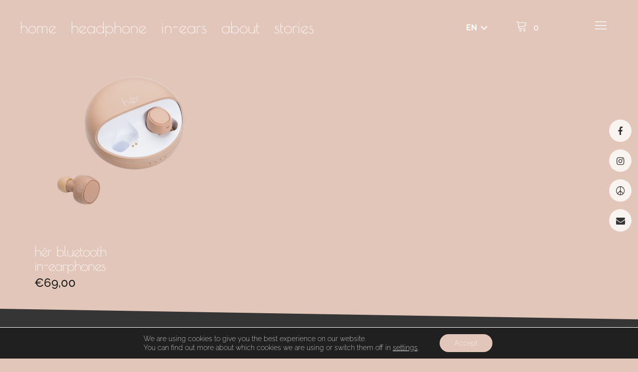

--- FILE ---
content_type: text/css
request_url: https://www.hear-her.com/wp-content/themes/uku-child/style.css?ver=20160507
body_size: 6263
content:
/*
 Theme Name: Uku Child
 Theme URI:
 Description: Uku Child Theme
 Author: Your Name
 Author URI: http://www.yourdomain.com/
 Template: uku
 Version: 1.0
 License: GNU General Public License v2 or later
 License URI: http://www.gnu.org/licenses/gpl-2.0.html
 Tags: Uku Child Theme
*/

/*
FONTs
*/

/* poiret-one-regular - latin */
@font-face {
  font-family: 'Poiret One';
  font-style: normal;
  font-weight: 400;
  src: url('./assets/fonts/poiret-one-v14-latin-regular.eot'); /* IE9 Compat Modes */
  src: local(''),
       url('./assets/fonts/poiret-one-v14-latin-regular.eot?#iefix') format('embedded-opentype'), /* IE6-IE8 */
       url('./assets/fonts/poiret-one-v14-latin-regular.woff2') format('woff2'), /* Super Modern Browsers */
       url('./assets/fonts/poiret-one-v14-latin-regular.woff') format('woff'), /* Modern Browsers */
       url('./assets/fonts/poiret-one-v14-latin-regular.ttf') format('truetype'), /* Safari, Android, iOS */
       url('./assets/fonts/poiret-one-v14-latin-regular.svg#PoiretOne') format('svg'); /* Legacy iOS */
}

/* poppins-regular - latin */
@font-face {
  font-family: 'Poppins';
  font-style: normal;
  font-weight: 400;
  src: url('./assets/fonts/poppins-v20-latin-regular.eot'); /* IE9 Compat Modes */
  src: local(''),
       url('./assets/fonts/poppins-v20-latin-regular.eot?#iefix') format('embedded-opentype'), /* IE6-IE8 */
       url('./assets/fonts/poppins-v20-latin-regular.woff2') format('woff2'), /* Super Modern Browsers */
       url('./assets/fonts/poppins-v20-latin-regular.woff') format('woff'), /* Modern Browsers */
       url('./assets/fonts/poppins-v20-latin-regular.ttf') format('truetype'), /* Safari, Android, iOS */
       url('./assets/fonts/poppins-v20-latin-regular.svg#Poppins') format('svg'); /* Legacy iOS */
}

/* raleway-100 - latin */
@font-face {
  font-family: 'Raleway';
  font-style: normal;
  font-weight: 100;
  src: url('./assets/fonts/raleway-v28-latin-100.eot'); /* IE9 Compat Modes */
  src: local(''),
       url('./assets/fonts/raleway-v28-latin-100.eot?#iefix') format('embedded-opentype'), /* IE6-IE8 */
       url('./assets/fonts/raleway-v28-latin-100.woff2') format('woff2'), /* Super Modern Browsers */
       url('./assets/fonts/raleway-v28-latin-100.woff') format('woff'), /* Modern Browsers */
       url('./assets/fonts/raleway-v28-latin-100.ttf') format('truetype'), /* Safari, Android, iOS */
       url('./assets/fonts/raleway-v28-latin-100.svg#Raleway') format('svg'); /* Legacy iOS */
}
/* raleway-200 - latin */
@font-face {
  font-family: 'Raleway';
  font-style: normal;
  font-weight: 200;
  src: url('./assets/fonts/raleway-v28-latin-200.eot'); /* IE9 Compat Modes */
  src: local(''),
       url('./assets/fonts/raleway-v28-latin-200.eot?#iefix') format('embedded-opentype'), /* IE6-IE8 */
       url('./assets/fonts/raleway-v28-latin-200.woff2') format('woff2'), /* Super Modern Browsers */
       url('./assets/fonts/raleway-v28-latin-200.woff') format('woff'), /* Modern Browsers */
       url('./assets/fonts/raleway-v28-latin-200.ttf') format('truetype'), /* Safari, Android, iOS */
       url('./assets/fonts/raleway-v28-latin-200.svg#Raleway') format('svg'); /* Legacy iOS */
}
/* raleway-300 - latin */
@font-face {
  font-family: 'Raleway';
  font-style: normal;
  font-weight: 300;
  src: url('./assets/fonts/raleway-v28-latin-300.eot'); /* IE9 Compat Modes */
  src: local(''),
       url('./assets/fonts/raleway-v28-latin-300.eot?#iefix') format('embedded-opentype'), /* IE6-IE8 */
       url('./assets/fonts/raleway-v28-latin-300.woff2') format('woff2'), /* Super Modern Browsers */
       url('./assets/fonts/raleway-v28-latin-300.woff') format('woff'), /* Modern Browsers */
       url('./assets/fonts/raleway-v28-latin-300.ttf') format('truetype'), /* Safari, Android, iOS */
       url('./assets/fonts/raleway-v28-latin-300.svg#Raleway') format('svg'); /* Legacy iOS */
}
/* raleway-regular - latin */
@font-face {
  font-family: 'Raleway';
  font-style: normal;
  font-weight: 400;
  src: url('./assets/fonts/raleway-v28-latin-regular.eot'); /* IE9 Compat Modes */
  src: local(''),
       url('./assets/fonts/raleway-v28-latin-regular.eot?#iefix') format('embedded-opentype'), /* IE6-IE8 */
       url('./assets/fonts/raleway-v28-latin-regular.woff2') format('woff2'), /* Super Modern Browsers */
       url('./assets/fonts/raleway-v28-latin-regular.woff') format('woff'), /* Modern Browsers */
       url('./assets/fonts/raleway-v28-latin-regular.ttf') format('truetype'), /* Safari, Android, iOS */
       url('./assets/fonts/raleway-v28-latin-regular.svg#Raleway') format('svg'); /* Legacy iOS */
}
/* raleway-600 - latin */
@font-face {
  font-family: 'Raleway';
  font-style: normal;
  font-weight: 600;
  src: url('./assets/fonts/raleway-v28-latin-600.eot'); /* IE9 Compat Modes */
  src: local(''),
       url('./assets/fonts/raleway-v28-latin-600.eot?#iefix') format('embedded-opentype'), /* IE6-IE8 */
       url('./assets/fonts/raleway-v28-latin-600.woff2') format('woff2'), /* Super Modern Browsers */
       url('./assets/fonts/raleway-v28-latin-600.woff') format('woff'), /* Modern Browsers */
       url('./assets/fonts/raleway-v28-latin-600.ttf') format('truetype'), /* Safari, Android, iOS */
       url('./assets/fonts/raleway-v28-latin-600.svg#Raleway') format('svg'); /* Legacy iOS */
}
/* raleway-500 - latin */
@font-face {
  font-family: 'Raleway';
  font-style: normal;
  font-weight: 500;
  src: url('./assets/fonts/raleway-v28-latin-500.eot'); /* IE9 Compat Modes */
  src: local(''),
       url('./assets/fonts/raleway-v28-latin-500.eot?#iefix') format('embedded-opentype'), /* IE6-IE8 */
       url('./assets/fonts/raleway-v28-latin-500.woff2') format('woff2'), /* Super Modern Browsers */
       url('./assets/fonts/raleway-v28-latin-500.woff') format('woff'), /* Modern Browsers */
       url('./assets/fonts/raleway-v28-latin-500.ttf') format('truetype'), /* Safari, Android, iOS */
       url('./assets/fonts/raleway-v28-latin-500.svg#Raleway') format('svg'); /* Legacy iOS */
}
/* raleway-700 - latin */
@font-face {
  font-family: 'Raleway';
  font-style: normal;
  font-weight: 700;
  src: url('./assets/fonts/raleway-v28-latin-700.eot'); /* IE9 Compat Modes */
  src: local(''),
       url('./assets/fonts/raleway-v28-latin-700.eot?#iefix') format('embedded-opentype'), /* IE6-IE8 */
       url('./assets/fonts/raleway-v28-latin-700.woff2') format('woff2'), /* Super Modern Browsers */
       url('./assets/fonts/raleway-v28-latin-700.woff') format('woff'), /* Modern Browsers */
       url('./assets/fonts/raleway-v28-latin-700.ttf') format('truetype'), /* Safari, Android, iOS */
       url('./assets/fonts/raleway-v28-latin-700.svg#Raleway') format('svg'); /* Legacy iOS */
}
/* raleway-800 - latin */
@font-face {
  font-family: 'Raleway';
  font-style: normal;
  font-weight: 800;
  src: url('./assets/fonts/raleway-v28-latin-800.eot'); /* IE9 Compat Modes */
  src: local(''),
       url('./assets/fonts/raleway-v28-latin-800.eot?#iefix') format('embedded-opentype'), /* IE6-IE8 */
       url('./assets/fonts/raleway-v28-latin-800.woff2') format('woff2'), /* Super Modern Browsers */
       url('./assets/fonts/raleway-v28-latin-800.woff') format('woff'), /* Modern Browsers */
       url('./assets/fonts/raleway-v28-latin-800.ttf') format('truetype'), /* Safari, Android, iOS */
       url('./assets/fonts/raleway-v28-latin-800.svg#Raleway') format('svg'); /* Legacy iOS */
}
/* raleway-900 - latin */
@font-face {
  font-family: 'Raleway';
  font-style: normal;
  font-weight: 900;
  src: url('./assets/fonts/raleway-v28-latin-900.eot'); /* IE9 Compat Modes */
  src: local(''),
       url('./assets/fonts/raleway-v28-latin-900.eot?#iefix') format('embedded-opentype'), /* IE6-IE8 */
       url('./assets/fonts/raleway-v28-latin-900.woff2') format('woff2'), /* Super Modern Browsers */
       url('./assets/fonts/raleway-v28-latin-900.woff') format('woff'), /* Modern Browsers */
       url('./assets/fonts/raleway-v28-latin-900.ttf') format('truetype'), /* Safari, Android, iOS */
       url('./assets/fonts/raleway-v28-latin-900.svg#Raleway') format('svg'); /* Legacy iOS */
}
/* raleway-100italic - latin */
@font-face {
  font-family: 'Raleway';
  font-style: italic;
  font-weight: 100;
  src: url('./assets/fonts/raleway-v28-latin-100italic.eot'); /* IE9 Compat Modes */
  src: local(''),
       url('./assets/fonts/raleway-v28-latin-100italic.eot?#iefix') format('embedded-opentype'), /* IE6-IE8 */
       url('./assets/fonts/raleway-v28-latin-100italic.woff2') format('woff2'), /* Super Modern Browsers */
       url('./assets/fonts/raleway-v28-latin-100italic.woff') format('woff'), /* Modern Browsers */
       url('./assets/fonts/raleway-v28-latin-100italic.ttf') format('truetype'), /* Safari, Android, iOS */
       url('./assets/fonts/raleway-v28-latin-100italic.svg#Raleway') format('svg'); /* Legacy iOS */
}
/* raleway-200italic - latin */
@font-face {
  font-family: 'Raleway';
  font-style: italic;
  font-weight: 200;
  src: url('./assets/fonts/raleway-v28-latin-200italic.eot'); /* IE9 Compat Modes */
  src: local(''),
       url('./assets/fonts/raleway-v28-latin-200italic.eot?#iefix') format('embedded-opentype'), /* IE6-IE8 */
       url('./assets/fonts/raleway-v28-latin-200italic.woff2') format('woff2'), /* Super Modern Browsers */
       url('./assets/fonts/raleway-v28-latin-200italic.woff') format('woff'), /* Modern Browsers */
       url('./assets/fonts/raleway-v28-latin-200italic.ttf') format('truetype'), /* Safari, Android, iOS */
       url('./assets/fonts/raleway-v28-latin-200italic.svg#Raleway') format('svg'); /* Legacy iOS */
}
/* raleway-300italic - latin */
@font-face {
  font-family: 'Raleway';
  font-style: italic;
  font-weight: 300;
  src: url('./assets/fonts/raleway-v28-latin-300italic.eot'); /* IE9 Compat Modes */
  src: local(''),
       url('./assets/fonts/raleway-v28-latin-300italic.eot?#iefix') format('embedded-opentype'), /* IE6-IE8 */
       url('./assets/fonts/raleway-v28-latin-300italic.woff2') format('woff2'), /* Super Modern Browsers */
       url('./assets/fonts/raleway-v28-latin-300italic.woff') format('woff'), /* Modern Browsers */
       url('./assets/fonts/raleway-v28-latin-300italic.ttf') format('truetype'), /* Safari, Android, iOS */
       url('./assets/fonts/raleway-v28-latin-300italic.svg#Raleway') format('svg'); /* Legacy iOS */
}
/* raleway-italic - latin */
@font-face {
  font-family: 'Raleway';
  font-style: italic;
  font-weight: 400;
  src: url('./assets/fonts/raleway-v28-latin-italic.eot'); /* IE9 Compat Modes */
  src: local(''),
       url('./assets/fonts/raleway-v28-latin-italic.eot?#iefix') format('embedded-opentype'), /* IE6-IE8 */
       url('./assets/fonts/raleway-v28-latin-italic.woff2') format('woff2'), /* Super Modern Browsers */
       url('./assets/fonts/raleway-v28-latin-italic.woff') format('woff'), /* Modern Browsers */
       url('./assets/fonts/raleway-v28-latin-italic.ttf') format('truetype'), /* Safari, Android, iOS */
       url('./assets/fonts/raleway-v28-latin-italic.svg#Raleway') format('svg'); /* Legacy iOS */
}
/* raleway-500italic - latin */
@font-face {
  font-family: 'Raleway';
  font-style: italic;
  font-weight: 500;
  src: url('./assets/fonts/raleway-v28-latin-500italic.eot'); /* IE9 Compat Modes */
  src: local(''),
       url('./assets/fonts/raleway-v28-latin-500italic.eot?#iefix') format('embedded-opentype'), /* IE6-IE8 */
       url('./assets/fonts/raleway-v28-latin-500italic.woff2') format('woff2'), /* Super Modern Browsers */
       url('./assets/fonts/raleway-v28-latin-500italic.woff') format('woff'), /* Modern Browsers */
       url('./assets/fonts/raleway-v28-latin-500italic.ttf') format('truetype'), /* Safari, Android, iOS */
       url('./assets/fonts/raleway-v28-latin-500italic.svg#Raleway') format('svg'); /* Legacy iOS */
}
/* raleway-600italic - latin */
@font-face {
  font-family: 'Raleway';
  font-style: italic;
  font-weight: 600;
  src: url('./assets/fonts/raleway-v28-latin-600italic.eot'); /* IE9 Compat Modes */
  src: local(''),
       url('./assets/fonts/raleway-v28-latin-600italic.eot?#iefix') format('embedded-opentype'), /* IE6-IE8 */
       url('./assets/fonts/raleway-v28-latin-600italic.woff2') format('woff2'), /* Super Modern Browsers */
       url('./assets/fonts/raleway-v28-latin-600italic.woff') format('woff'), /* Modern Browsers */
       url('./assets/fonts/raleway-v28-latin-600italic.ttf') format('truetype'), /* Safari, Android, iOS */
       url('./assets/fonts/raleway-v28-latin-600italic.svg#Raleway') format('svg'); /* Legacy iOS */
}
/* raleway-700italic - latin */
@font-face {
  font-family: 'Raleway';
  font-style: italic;
  font-weight: 700;
  src: url('./assets/fonts/raleway-v28-latin-700italic.eot'); /* IE9 Compat Modes */
  src: local(''),
       url('./assets/fonts/raleway-v28-latin-700italic.eot?#iefix') format('embedded-opentype'), /* IE6-IE8 */
       url('./assets/fonts/raleway-v28-latin-700italic.woff2') format('woff2'), /* Super Modern Browsers */
       url('./assets/fonts/raleway-v28-latin-700italic.woff') format('woff'), /* Modern Browsers */
       url('./assets/fonts/raleway-v28-latin-700italic.ttf') format('truetype'), /* Safari, Android, iOS */
       url('./assets/fonts/raleway-v28-latin-700italic.svg#Raleway') format('svg'); /* Legacy iOS */
}
/* raleway-800italic - latin */
@font-face {
  font-family: 'Raleway';
  font-style: italic;
  font-weight: 800;
  src: url('./assets/fonts/raleway-v28-latin-800italic.eot'); /* IE9 Compat Modes */
  src: local(''),
       url('./assets/fonts/raleway-v28-latin-800italic.eot?#iefix') format('embedded-opentype'), /* IE6-IE8 */
       url('./assets/fonts/raleway-v28-latin-800italic.woff2') format('woff2'), /* Super Modern Browsers */
       url('./assets/fonts/raleway-v28-latin-800italic.woff') format('woff'), /* Modern Browsers */
       url('./assets/fonts/raleway-v28-latin-800italic.ttf') format('truetype'), /* Safari, Android, iOS */
       url('./assets/fonts/raleway-v28-latin-800italic.svg#Raleway') format('svg'); /* Legacy iOS */
}
/* raleway-900italic - latin */
@font-face {
  font-family: 'Raleway';
  font-style: italic;
  font-weight: 900;
  src: url('./assets/fonts/raleway-v28-latin-900italic.eot'); /* IE9 Compat Modes */
  src: local(''),
       url('./assets/fonts/raleway-v28-latin-900italic.eot?#iefix') format('embedded-opentype'), /* IE6-IE8 */
       url('./assets/fonts/raleway-v28-latin-900italic.woff2') format('woff2'), /* Super Modern Browsers */
       url('./assets/fonts/raleway-v28-latin-900italic.woff') format('woff'), /* Modern Browsers */
       url('./assets/fonts/raleway-v28-latin-900italic.ttf') format('truetype'), /* Safari, Android, iOS */
       url('./assets/fonts/raleway-v28-latin-900italic.svg#Raleway') format('svg'); /* Legacy iOS */
}

/* roboto-regular - latin */
@font-face {
  font-family: 'Roboto';
  font-style: normal;
  font-weight: 400;
  src: url('./assets/fonts/roboto-v30-latin-regular.eot'); /* IE9 Compat Modes */
  src: local(''),
       url('./assets/fonts/roboto-v30-latin-regular.eot?#iefix') format('embedded-opentype'), /* IE6-IE8 */
       url('./assets/fonts/roboto-v30-latin-regular.woff2') format('woff2'), /* Super Modern Browsers */
       url('./assets/fonts/roboto-v30-latin-regular.woff') format('woff'), /* Modern Browsers */
       url('./assets/fonts/roboto-v30-latin-regular.ttf') format('truetype'), /* Safari, Android, iOS */
       url('./assets/fonts/roboto-v30-latin-regular.svg#Roboto') format('svg'); /* Legacy iOS */
}
/* roboto-italic - latin */
@font-face {
  font-family: 'Roboto';
  font-style: italic;
  font-weight: 400;
  src: url('./assets/fonts/roboto-v30-latin-italic.eot'); /* IE9 Compat Modes */
  src: local(''),
       url('./assets/fonts/roboto-v30-latin-italic.eot?#iefix') format('embedded-opentype'), /* IE6-IE8 */
       url('./assets/fonts/roboto-v30-latin-italic.woff2') format('woff2'), /* Super Modern Browsers */
       url('./assets/fonts/roboto-v30-latin-italic.woff') format('woff'), /* Modern Browsers */
       url('./assets/fonts/roboto-v30-latin-italic.ttf') format('truetype'), /* Safari, Android, iOS */
       url('./assets/fonts/roboto-v30-latin-italic.svg#Roboto') format('svg'); /* Legacy iOS */
}

body{
font-family: 'Raleway', sans-serif !important;
font-weight: 200 !important;
color: #353535 !important;
}

.entry-content p span{
font-weight:200 !important;
}

h1, h2, h3{
Color:white !important;
font-family: 'Poiret One' !important;
    font-style: normal !important;}

a{
	-webkit-hyphens: auto;
	-moz-hyphens: auto;
	-ms-hyphens: auto;
	hyphens: auto;
}

.wpcf7-form, .entry-content h4, #commentform input#submit, .uku-serif #comments h3.comments-title{
font-family: 'Raleway' !important;
}

.widget_mc4wp_form_widget input[type="email"], .widget_mc4wp_form_widget input[type="submit"], .jetpack_subscription_widget #subscribe-email input[type="email"], .jetpack_subscription_widget #subscribe-submit input[type="submit"], .contact-form input[type="submit"], input, textarea, .site-content div.wpcf7 input, .site-content div.wpcf7 textarea, .site-content div.wpcf7 p, a.standard-btn, .entry-summary, .big-instagram-wrap .null-instagram-feed .clear, .widget-area .widget, .big-newsletter-wrap .widget_mc4wp_form_widget h2.widget-title, input, .widget_search input.search-field, .entry-content p span.uppercase, .entry-content, .entry-content p, .entry-content blockquote, .entry-content blockquote p, .single-post .entry-content p, #commentform input#submit, .entry-content ul, .entry-content ol, .entry-header p.intro, input[type="submit"], h1.site-title, p.site-title, .entry-summary, .widget, .title-footer, .entry-header p.intro, .entry-content, .entry-content p, .entry-content table, .entry-content dl, .entry-content ul, .entry-content ol, p.section-about-text, p.text-big, p.text-small, .entry-content h5, .page .entry-content blockquote p, .uku-serif.single-product .entry-summary h1{
font-family: 'Raleway' !important;
}

.entry-content h3{
font-size:200% !important;
color:white !important;}

.single-product.uku-serif .entry-summary h1{
Color:white !important;
font-family: 'Poiret One' !important;
    font-style: normal !important;
    font-weight: 400 !important;
    text-transform: lowercase !important;}

#mobile-social ul li a, #overlay-nav ul li a, #offcanvas-widgets-open, .dropdown-toggle, #sidebar-offcanvas .widget h2.widget-title, #sidebar-offcanvas .widget, #sidebar-offcanvas .widget a {
Color:white !important;
font-family: 'Poiret One' !important;
    font-style: normal !important;
    font-weight: 400 !important;
    text-transform: lowercase !important;
}

.menu-item {
font-weight: 200 !important;
}

.single_add_to_cart_button:hover{
    color: #fff !important;
}

/*
SLIDER

.ms-slide .ms-layer, .ms-fixed-layers .ms-layer, .ms-overlay-layers .ms-layer
{
color:white !important;
font-family: 'Poiret One' !important;
}
*/

.ms-layer{
letter-spacing: 0.05em !important;
}

/*@media screen and (max-width: 66.25em){
.not-this-time{
display: none;
}
}*/

/*
SITE BRANDING OHNE PADDING
*/

#site-branding{
padding-bottom: 0 !important;
background-color: #d7b4a6 !important;
}

/*
TABELLE SHOP
*/
th {
font-size:18px !important;
font-weight: 200 !important;}

td p{
font-size:18px !important;
font-weight: 200 !important;}

/*
WOOCOMMERCE SHOP PAGE CHANGES
*/

.single-product .woocommerce-tabs h3 {
color:white !important;
font-family: 'Poiret One' !important;}

.woocommerce-result-count{
display: none !important;}

.woocommerce-ordering
{
display: none !important;}

.single-product .woocommerce-tabs ul.tabs li{
text-transform: lowercase;
}

.woocommerce ul.products li.product .add_to_cart_button{
height: 95px !important;}

#desktop-navigation ul li a{
Color:white !important;
font-family: 'Poiret One' !important;
    font-style: normal !important;
    font-weight: 400 !important;
    text-transform: lowercase !important;
    Font-size: 200% !important;
}


.woocommerce-message, .woocommerce-info, .woocommerce-message {
    background: white !important;}


/*
SLIDER
*/

.master-slider{
margin-bottom: 50px !important;
}


/*
BUTTONS
*/

.uku-serif input, .uku-serif select{
border-color: white !important;}

.button-home{
width: 300px !important;
height: 50px !important;
font-size: 30px !important;
}

.single_add_to_cart_button{
border: 1px solid #fff !important;
color: white !important;
}

.quantity .qty{
border: 1px solid #fff !important;
}

#commentform input#submit, .wpcf7-submit{
color: white !important;
border-color: white !important;
}

.wpcf7-textarea, .wpcf7-text{
border-color: white !important;
}

.comment-subscription-form{
display: none;}

.credit, .footer-menu-title{
color: #e3c6ba !important;
}

.footer-menu-title{
Font-size:180% !important;
text-transform: lowercase!important;}


.woocommerce-tabs ul.tabs{
Color:white !important;}

.single-product .woocommerce-tabs ul.tabs li.description_tab:after, .single-product .woocommerce-tabs ul.tabs li.additional_information_tab:after {
    content: " | " !important;
}

tbody .product-name{
font-family: 'Poiret One' !important;}

#desktop-navigation{
Color: white !important;
}

.checkout-button{
border: 1px solid #fff !important;
color: white !important;
}

.checkout-button:hover{
background: #1a1a1a !important;
    color: #fff !important;
}

.wc-proceed-to-checkout .button:hover{
    color: #fff !important;
	border-color: #1a1a1a !important;
}

/*
ICONS
*/
.shop-menu .account-btn{
display: none;
Color:white !important;
font-family: 'Poiret One' !important;
    font-style: normal !important;
    font-weight: 400 !important;
    text-transform: lowercase !important;}

.cart-count{
color:white !important;
font-size: 18px !important;
padding: 28px 0 0 60px !important;
}

.sticky-header a.cart-btn::before{
color: #d7b4a6 !important;}

.sticky-header .cart-count{
color: #d7b4a6 !important;}

#overlay-open::before{
color: white !important;}

#overlay-open-sticky::before{
color: #d7b4a6 !important;}

.social-nav ul li a::before{
color: #353535 !important;}

.menu li a[href*="pay.amazon.com"]::before {content: '\e901' !important;}

.social-nav ul li a[href*="donation"]::before {content: '\e902';}

.social-nav ul li a[href*="un-women"]::before {content: '\e902';}


.product_meta{
display:none;}

.entry-header{
	display:none;
}

.slider-text .entry-header{
	display: block !important;
}

/*
ICONS SHIPPING AND UN WOMEN
*/

.menu li a[href*="unwomen.de"],
.menu li a[href*="dhl.com"] {
	position: relative;
	font-size:70%;
	display: block;
	overflow: hidden;
	width: 300px;
	height: 80px;
	text-indent: -9999px;
	float: left;
	margin: 0 8px 8px 0;
	box-shadow: inset 0 0 0 transparent !important;
}

.menu li a[href*="unwomen.de"]::before,
.menu li a[href*="dhl.com"]::before {
	font-family: 'icomoon' !important;
	speak: none;
	font-style: normal;
	font-weight: normal;
	font-variant: normal;
	text-transform: none;
	line-height: 1;
	top: 0;
	left: 0;
	font-size: 60px;
	display: block;
    	height: 100%;
	overflow: hidden;	text-indent: 0;
	-webkit-font-smoothing: antialiased;
	-moz-osx-font-smoothing: grayscale;
}

.menu li a[href*="/versand/?utm_source=freeshipping"],
.menu li a[href*="/faq/?utm_source=riskfree"],
.menu li a[href*="/faq/?utm_source=returnher"] {
	position: relative;
	font-size:70%;
	display: block;
	overflow: hidden;
	min-height: 35px;
	width: 300px;
	padding-left: 50px;
	padding-top: 6px;
	margin: 0 8px 8px 0;	box-shadow: inset 0 0 0 transparent !important;
}

.menu li a[href*="/versand/?utm_source=freeshipping"]::before,
.menu li a[href*="/faq/?utm_source=riskfree"]::before,
.menu li a[href*="/faq/?utm_source=returnher"]::before {
	font-family: 'icomoon' !important;
	speak: none;
	font-style: normal;
	font-weight: normal;
	font-variant: normal;
	text-transform: none;
	line-height: 1;
	top: 0;
	left: 0;
	font-size: 30px;
	width: 200px !important;
	height: 100%;
	padding-right: 15px;
	display: inline;
	position:  absolute;
	overflow: hidden;
	text-indent: 0;
	-webkit-font-smoothing: antialiased;
	-moz-osx-font-smoothing: grayscale;
}


.menu li a[href*="unwomen.de"]::before {content: '\e909' !important; font-size: 70px;}
.menu li a[href*="dhl.com"]::before {content: '\e90b' !important; font-size: 35px; margin-top: 5px;}

.menu li a[href*="/versand/?utm_source=freeshipping"]::before {content: '\e907' !important;}

.menu li a[href*="/faq/?utm_source=riskfree"]::before {content: '\e953' !important;font-size: 20pt;padding-top:5px;}

.menu li a[href*="/faq/?utm_source=returnher"]::before {content: '\e984' !important;font-size: 17pt;padding-top:5px;}

#menu-shipping{
text-align: left;
}

@media screen and (min-width: 48em){
#menu-shipping {
    padding: 0 0 20px !important;
}}

@media screen and (max-width: 48em){
.footer-shipping{
margin-top: 50px;
}}



/*
ROSA FEATURES WRAPPER STARTSEITE
*/

.her-background{
background-color: #d7b4a6 !important;
margin-left: 0px !important;
margin-right: 0px !important;
margin-top: -5px !important;
padding-bottom: 20px !important;
display: flex;
align-items: center;
justify-content: center;
}

.feature-list{
    margin-left: 2%;
    margin-right: 2%;
}

.features li{
	font-family: Raleway !important;
	display: inline;
	list-style: none;
	text-align: center;
	color: #fff !important;
	margin-left: 5px;
    	margin-right: 5px;
	padding: 8px 2px 30px;
    	float: left;
	width: 100px;
	height: 150px;
}

@media screen and (min-width: 66.25em){
.feature-list{
 max-width:1200px;
}
.features li{
	margin-left: 10px;
    	margin-right: 10px;
	width: 200px;
}
.feature-list .in-ears li{
	margin-left: 10px;
    	margin-right: 10px;
	width: 150px;
}
}

.features{
	padding-left: 0px !important;
}

@media screen and (max-width: 450px){
.features li:last-child {
	display:none;
}
}

.icon::before{
	font-family: 'icomoon' !important;
	font-size: 60px;
	speak: none;
	font-style: normal;
	font-weight: normal;
	font-variant: normal;
	text-transform: none;
	line-height: 1;
	-webkit-font-smoothing: antialiased;
	-moz-osx-font-smoothing: grayscale;
	text-align: center;
	padding: 0;
	overflow: hidden;
	display: block;
}

@media screen and (min-width: 66.25em){
.icon::before{
	font-size: 100px;
}
}

.icon-devices::before{content: '\e910';}
.icon-bluetooth::before{content: '\e913';}
.icon-playback::before{content: '\e912';}
.icon-audio::before{content: '\e911';}
.icon-sweat::before{content: '\e906';}
.icon-sound::before{content: '\e905';}
.icon-rotatable::before{content: '\e90e';}
.icon-aptx::before{content: '\e90f';}
.icon-handsfree::before{content: '\e904';}
.icon-weight::before{content: '\e90a';}
.icon-shipping::before{content: '\e907' !important; font-size:40px !important;}
.icon-be-content::before{content: '\e953' !important;}
.icon-return-her::before{content: '\e984' !important;}

table .icon::before{
	font-size: 30px;
}

table .features li {
	font-size: 14px;
	padding-left: 50px !important;
	height: 80px;
	width: 170px;
}

@media screen and (max-width: 450px){
table .features li{
	height: 60px;
	font-size: 10px;
}
table .features li:last-child {
	display: inline;
	height: 30px;
}
}


/*
ARROWS
*/
.arrow-up{
width: 100%;
height: 0px;
-webkit-transform:rotate(360deg);
border-style: solid;
border-width: 50px 0 0 3000px;
border-color: transparent transparent transparent #d7b4a6;
}

.arrow-up-right{
width: 100%;
height: 0px;
-webkit-transform:rotate(360deg);
border-style: solid;
border-width: 0 0 50px 3000px;
border-color: transparent transparent #d7b4a6 transparent;
}

.arrow-down{
width: 0px;
height: 0px;
-webkit-transform:rotate(360deg);
border-style: solid;
border-width: 0 3000px 50px 0;
border-color: transparent #d7b4a6 transparent transparent;
}

.arrow-up-grey{
width: 100%;
height: 0px;
-webkit-transform:rotate(360deg);
border-style: solid;
border-width: 50px 0 0 3000px;
border-color: transparent transparent transparent #353535;
}

.arrow-down-grey{
width: 0px;
height: 0px;
-webkit-transform:rotate(360deg);
border-style: solid;
border-width: 0 3000px 50px 0;
border-color: transparent #353535 transparent transparent;
}

.arrow-down-white{
width: 0px;
height: 0px;
-webkit-transform:rotate(360deg);
border-style: solid;
border-width: 50px 3000px 0 0;
border-color: #fff transparent transparent transparent;
}

@media screen and (min-width: 66.25em){
.topfourty{
	margin-top: -40px !important;
}
}

/*
MOBILE NAVI
*/

#mobile-social {
    padding-top: 20px;
}

@media screen and (min-width: 66.25em){
#mobile-social {display:inherit !important;}}


#offcanvas-wrap .widget-area .widget{
padding-top: 5px !important;
color: #353535 !important;
}

#sidebar-offcanvas .widget a {
color: #353535 !important;
}

.widget ul li:after {
    display: inline;
    content: ' | ';
}

.uku-serif .shopfront-section h2.section-title{
color: white !important;
text-align: center !important;
padding-top: 20px;
}

.shopfront-content ul.products{
  display: flex;
  align-items: center;
  justify-content: center;
}


/*
LUPE WOOCOMMERCE content:'';
*/

.single-product div.product .woocommerce-product-gallery .woocommerce-product-gallery__trigger{
    position: relative !important;
    top: 0px !important;
    right: 0px !important;
    left: 10px !important;
}


.woocommerce-product-gallery__trigger {
	visibility: hidden;
}

.woocommerce-product-gallery__trigger:before{
	visibility: visible !important;
	font-family: 'icomoon' !important;
  	content: "\e922";
	font-size: 100% !important;
	top: 10px;
    	left: 10px;
    	width: 30px;
    	height: 30px;
    	display: block;
    	z-index: 10000;
    	text-align: center;
    	padding-top: 7px;
	font-size: 25px !important;
}


/*
WOO COMMERCE SINGLE PRODUCT TAB AREA
*/

.rosa-wrapper{
clear: both;
overflow: hidden;
margin: 0 auto;
}

.wc-tabs-wrapper{
background-color: #d7b4a6 !important;
padding-left: 20px !important;
padding-right: 20px !important;
}

.woocommerce-tabs{
margin-left: 0px !important;
margin-right: 0px !important;
margin-top: -5px !important;
padding-top: 20px !important;
}

.single-product .woocommerce-tabs ul.tabs{
margin: 0 auto !important;
padding: 20px !important;
text-align: center
}

.single-product .woocommerce-tabs ul.tabs a {
display: block;
color: white !important;
font-weight: 400;
text-align: center;
border: 1px white solid;
padding: 20px 50px 50px 50px;
font-family: 'Raleway' !important;
font-size: 22px;
height: 60px;
min-width: 200px;
margin-bottom: 10px;
}

.single-product .woocommerce-tabs ul.tabs a:hover {
border-width: 1px;
background: #1a1a1a;
border-color: #1a1a1a !important;}

.single-product .woocommerce-tabs ul.tabs a{
color: white !important;
font-weight: 400;
}

.single-product .woocommerce-tabs ul.tabs li.active a{
color: #353535 !important;
font-weight: 600;}

.single-product .woocommerce-tabs ul.tabs li.active a:hover{
color: white !important;
font-weight: 600;}

.single-product .woocommerce-tabs ul.tabs li:after{
display: none;
}

.single-product .woocommerce-tabs .entry-content{
	margin-left: auto;
  	margin-right: auto;
}

/*
REZENSIONEN
*/

.comment_container img{
display: none;
}

#comments li.comment, #comments li.pingback{
background-color: #e3c6ba !important;
padding: 15px 0 0;
}

.woocommerce-review__author{
    font-weight: lighter;
}

/*.woocommerce .star-rating, .woocommerce-page .star-rating:before  #353535 */

.woocommerce .star-rating span:before, .woocommerce .star-rating:before, .woocommerce p.stars span a:before, .woocommerce p.stars span:before, .woocommerce-page .star-rating span:before, .woocommerce-page .star-rating:before, .woocommerce-page p.stars span a:before, .woocommerce-page p.stars span:before, .stars{
color: #353535 !important;
}

.woocommerce .star-rating span:before, .woocommerce-page .star-rating span:before{
color: #353535 !important;
}

#review_form_wrapper{
margin-top: 20px;
}

/*
WARENKORB
*/

.widget_shopping_cart_content p.total {
border-bottom: none !important;
padding: 0 0 50px !important;}


/* Responsive Videos */
.video-container {
	position: relative;
  padding-bottom: 56.25%; /* 16:9 */
  height: 0;
  overflow: hidden;
  width: 100%; height: auto;
}

.video-container iframe,
.video-container object,
.video-container embed {
	position: absolute;
	top: 0;
	left: 0;
	width: 100%;
	height: 100%;
}

/*
INPUT UND CO
*/
.quantity .qty{
color: #353535 !important;}

.coupon{
color: #353535 !important;}

::-webkit-input-placeholder { /* Chrome/Opera/Safari */
  color: #777777 !important;
}
::-moz-placeholder { /* Firefox 19+ */
  color: #777777 !important;
}
:-ms-input-placeholder { /* IE 10+ */
  color: #777777 !important;
}
:-moz-placeholder { /* Firefox 18- */
  color: #777777 !important;
}

.select2-container--default .select2-selection--single .select2-selection__rendered{
font-size: 18px !important;}



/*
MENU OFFCANVAS
*/

@media screen and (min-width: 66.25em){

.inner-offcanvas-wrap{
    width: 50% !important;
    max-width: 50% !important;
    right: 0 !important;
    left: auto !important;
    margin: 0 0 0 auto !important;
}

#offcanvas-wrap {
 width: 500px !important;
     padding: 20px;
}

}


/*
BUTTONS STARTSEITE
*/

.buttons_main{
	text-align: center;
}


@media screen and (min-width: 400px){
	.buttons_main .single_add_to_cart_button{
		float:left;
		margin: 15px;
}
.buttons_main{
	margin-left:30px;
	margin-right:30px;
}
}

/*
MOBILE FIX TABLE PRODUCT PAGE
*/

@media screen and (max-width: 400px){
.shop_attributes th, .shop_attributes td{
	max-width: 120px !important;
	word-wrap: break-word;
	line-height: 1.3;
}
}


/*
LANGUAGE SELECTOR
*/

.menu-sprache-container {
    position: absolute;
    top: 32px;
    right: 70px;
    width: auto;
}

@media screen and (min-width: 66.25em){
.menu-sprache-container {
    top: 45px !important;
    right: 300px;
}
}

.menu-sprache-container ul {
  min-width: 55px;
}
.menu-sprache-container ul li {
	background-color: transparent !important;
	padding-left: 10px;
}
.menu-sprache-container ul li a {
  background-color: transparent !important;
  color: white !important;
}

.wpml-ls-current-language span {
	font-weight: 700 !important;
}

.menu-sprache-container .dropdown-toggle {
  display: block;
  right: 0;
  height: 25px;
}
.menu-sprache-container .dropdown-toggle:after {
  padding-top: 0;
  width: auto;
  height: auto;
  right: -4px;
  top: -2px;
}

.menu-sprache-container .sub-menu {
  max-height: 0;
  overflow: hidden;
  opacity: 0;
  transition: opacity 0.3s ease-in-out, max-height  0.5s ease-in-out;
  background-color: #d7b4a6;
  padding: 4px 0 0 0;
  margin-left: -10px;
  z-index: 2;
  position: relative;
}
@media screen and (min-width: 66.25em){
  .menu-sprache-container .sub-menu {
    background-color: #e3c6ba;
  }
}

.menu-sprache-container .sub-menu.toggled-on {
  max-height: 1000px;
  opacity: 1;
}

.menu-sprache-container .sub-menu li {
  padding: 4px 0 4px 10px;

}

.sticky-header .menu-sprache-container ul li a {
	color: #d7b4a6 !important;
}
.sticky-header .menu-sprache-container ul li:after {
	color: #d7b4a6 !important;
}

.sticky-header .menu-sprache-container .dropdown-toggle:after {
  color: #d7b4a6;
}
.sticky-header .menu-sprache-container .sub-menu {
  background-color: white;
}


/*
DIVERSES FOOTER
*/

@media screen and (min-width: 48em){
#colophon {
padding-top: 50px !important;
}
}

.wpml-ls-legacy-list-horizontal.wpml-ls-statics-footer{
margin-bottom: 0;
border: none;
padding-top: 40px;
margin-bottom: -5px;
}


@media screen and (max-width: 66.25em){
#menu-secure-payment, #menu-payment, #menu-biztonsagos-fizetes, #menu-paiement-securise, #menu-pagamento-sicuro, #menu-pago-seguro, #menu-sigurno-placanje, #menu-bezpieczna-platnosc {
	padding-left: 33%;
}
#menu-unwomen{
	padding-left: 30%;
}
#menu-shipping{
	padding-left:35% !important;
}
}

@media screen and (max-width: 500px){
#menu-secure-payment, #menu-payment, #menu-biztonsagos-fizetes, #menu-paiement-securise, #menu-pagamento-sicuro, #menu-pago-seguro, #menu-sigurno-placanje, #menu-bezpieczna-platnosc {
	padding-left: 20%;
}
#menu-unwomen{
	padding-left: 0px;
}
#menu-shipping{
	padding-left: 20% !important;
}
}

@media screen and (max-width: 340px){
#menu-secure-payment, #menu-biztonsagos-fizetes, #menu-payment, #menu-paiement-securise, #menu-pagamento-sicuro, #menu-pago-seguro, #menu-sigurno-placanje, #menu-bezpieczna-platnosc, #menu-unwomen{
	padding-left: 0px;
}
#menu-shipping{
	margin-left: 0px !important;
}
}


/*
THEME UPDATE FIX
*/
.cart-offcanvas a {
color: #1a1a1a !important;}

.select2-container--default .select2-selection--single{
height: auto !important;}

/*
FIX FARBEN FOTOS PRODUKTSEITE
*/

.zoomImg,.pswp__scroll-wrap{
background-color: #e3c6ba !important;
}

/*
WARENKORB AKTUALISIEREN AUSBLENDEN
*/

.woocommerce-cart table.cart td.actions{
display: none !important;
}

.woocommerce-cart .shop_table.cart{
margin-bottom: 20px !important;
}

/*
TABLE FIX MOBILE CART
*/

@media screen and (max-width: 450px){
.woocommerce-cart-form__contents thead tr th{
	max-width: 50px !important;
	font-size:11px !important;
	line-height: 1.2;
	padding: 5px 0px;
	-moz-hyphens: auto;
	-o-hyphens: auto;
	-webkit-hyphens: auto;
	-ms-hyphens: auto;
	hyphens: auto;
}
}

/*
AMAZON PAY BUTTON


#pay_with_amazon{
width: 100%;
}

#pay_with_amazon img{
 margin: 0px auto !important;
}

.amazon-payment-p{
    text-align: center;
    margin-top: 10px;
    font-size: 18px !important;
    font-weight: 200 !important;
}

.wc-amazon-payments-advanced-info #pay_with_amazon{
width: auto !important;
}
*/

/*
PAYPAL DIRTY FIX
*/

.payment_box p{
display:none;
}

/*
BLOG
*/

#front-section-threecolumn .entry-header, #front-section-twocolumn .entry-header{
	display:block !important;
}

#front-section-threecolumn .entry-header .entry-title, #front-section-twocolumn .entry-header .entry-title{
	color: white !important;
}

h3.front-section-title {
	font-size: 64px !important;
	font-family: 'Poiret One' !important;
	text-transform: lowercase !important;
	text-align: center !important;
}

h3.front-section-title span{
	display: none;
}

.instagram-link a{
	color: #9e6d4f;
    	box-shadow: inset 0 -1px 0 #9e6d4f;
}

.single-post .entry-date{
	display:none !important;
}

.post .entry-content ul li:before, .comment-text ul li:before{
	top: 9px;
	content: '\25BA';
	font-size: 50%;
	color: white;
}

/*
.woocommerce-Price-amount:lang(en):after,
.woocommerce-Price-amount:lang(hu):after,
.woocommerce-Price-amount:lang(hr):after,
.woocommerce-Price-amount:lang(pl):after{
content: '( 99 €)';
font-size: medium;
padding-left: 10px;
}
*/

/* Currency Single Product */

.single-product .entry-summary .price:lang(en),
.single-product .entry-summary .price:lang(hu),
.single-product .entry-summary .price:lang(hr),
.single-product .entry-summary .price:lang(pl){
	padding-bottom: 0px !important;
}

.currency{
	font-size: 70%;
}

#tsbadge4_db8d3657bdbe440c985ae127463eaad4:lang(en),
#tsbadge4_db8d3657bdbe440c985ae127463eaad4:lang(fr),
#tsbadge4_db8d3657bdbe440c985ae127463eaad4:lang(it),
#tsbadge4_db8d3657bdbe440c985ae127463eaad4:lang(es),
#tsbadge4_db8d3657bdbe440c985ae127463eaad4:lang(hu),
#tsbadge4_db8d3657bdbe440c985ae127463eaad4:lang(hr),
#tsbadge4_db8d3657bdbe440c985ae127463eaad4:lang(pt-pt),
#tsbadge4_db8d3657bdbe440c985ae127463eaad4:lang(pl){
	display:none !important;
}

/* Blog-Page Hack for different languages */

.featured-content.cf:lang(fr),#front-section-twocolumn.cf:lang(fr),#front-section-threecolumn.cf:lang(fr){
	display: none;
}

.featured-content.cf:lang(it),#front-section-twocolumn.cf:lang(it),#front-section-threecolumn.cf:lang(it){
	display: none;
}

.featured-content.cf:lang(es),#front-section-twocolumn.cf:lang(es),#front-section-threecolumn.cf:lang(es){
	display: none;
}

.featured-content.cf:lang(hu),#front-section-twocolumn.cf:lang(hu),#front-section-threecolumn.cf:lang(hu){
	display: none;
}

.featured-content.cf:lang(hr),#front-section-twocolumn.cf:lang(hr),#front-section-threecolumn.cf:lang(hr){
	display: none;
}

.featured-content.cf:lang(pt-pt),#front-section-twocolumn.cf:lang(pt-pt),#front-section-threecolumn.cf:lang(pt-pt){
	display: none;
}

.featured-content.cf:lang(pl),#front-section-twocolumn.cf:lang(pl),#front-section-threecolumn.cf:lang(pl){
	display: none;
}

/* Fix Magic 360 */

#m360-box-195066292579{
border: none !important;
}

.Magic360-container{
border: none !important;
}



#product-4489 .video_tab{
	display: none;
}

/*
RABATT
*/

.onsale{
	display:none;
}

.rabatt{
	background-color: #daa48f;
	color: white;
	position: fixed;
	bottom: 0px;
	left: 0px;
	z-index: 100;
	height: 80px;
	width: 100%;
	text-align: center;
	font-size: 14px;
	font-weight: 100 !important;
	padding-top: 22px;
	text-transform: uppercase;
	letter-spacing: 0.7px !important;
}

.rabatt strong{
	font-size: 170%;
	padding-right: 10px;
}

@media screen and (min-width: 48em){
.rabatt{
	position: fixed;
	height: 80px;
	padding-top: 22px;
	font-size: 24px;
}
.rabatt strong{
	font-size: 120%;
	padding-right: 20px;
}
}

@media screen and (min-width: 66.25em){
.rabatt{
	height: 80px;
	padding-top: 22px;
}}

#popmake-8204 {
	background-color: #e3c6ba;
	border-color: #d7b4a6;
}

#popmake-8204 .popmake-title{
	margin-bottom: 20px;
	color: #fff;
}

#popmake-8204 .popmake-content{
		color: #131313;;
}

/* Fix Google Fonts */

.ms-layer{
	font-family: 'Raleway' !important;
}

.ms-layer.title-poiret{
	font-family: 'Poiret One' !important;
}


--- FILE ---
content_type: text/css
request_url: https://www.hear-her.com/wp-content/uploads/masterslider/custom.css?ver=36.1
body_size: 4527
content:
/*
===============================================================
 # CUSTOM CSS
 - Please do not edit this file. this file is generated by server-side code
 - Every changes here will be overwritten
===============================================================*/

.msp-preset-1 { font-family:"Lato";font-weight:700;font-size:48px;line-height:normal;color:#ffffff; } 
.msp-preset-3 { font-family:"Lato";font-weight:300;font-size:18px;line-height:normal;color:#f2f2f2; } 
.msp-preset-5 { font-family:"Kaushan Script";font-weight:normal;font-size:30px;text-align:center;line-height:normal;white-space:nowrap;color:#d4d4d4; } 
.msp-preset-6 { font-family:"Raleway";font-weight:600;font-size:48px;text-align:center;line-height:normal;white-space:nowrap;color:#d4d4d4; } 
.msp-preset-7 { font-family:"Raleway";font-weight:600;font-size:48px;text-align:center;line-height:normal;white-space:nowrap;color:#77cba9; } 
.msp-preset-8 { font-family:"Montserrat";font-weight:700;font-size:36px;line-height:normal;color:#ffffff; } 
.msp-preset-12 { font-family:"Raleway";font-weight:600;font-size:72px;line-height:normal;white-space:nowrap;color:#ffffff;text-transform:uppercase; } 
.msp-preset-13 { font-family:"Raleway";font-weight:600;font-size:18px;text-align:center;line-height:normal;color:#f8f8f8; } 
.msp-preset-14 { font-family:"Yanone Kaffeesatz";font-weight:normal;font-size:60px;text-align:center;letter-spacing:2px;line-height:normal;white-space:nowrap;color:#ffffff; } 
.msp-preset-15 { font-family:"Oswald";font-weight:normal;font-size:55px;text-align:center;line-height:normal;white-space:nowrap;color:#e38181; } 
.msp-preset-16 { font-family:"Montserrat";font-weight:normal;font-size:54px;line-height:normal;white-space:nowrap;color:#dddddd; } 
.msp-preset-17 { font-family:"Playfair Display";font-weight:normal;font-size:16px;text-align:center;line-height:normal;color:#c2b273;background-color:transparent; } 
.msp-preset-18 { font-family:"Quicksand";font-weight:normal;font-size:18px;text-align:center;line-height:normal;color:#fdfdfd;background-color:transparent; } 
.msp-preset-19 { font-family:"Montserrat";font-weight:normal;font-size:12px;line-height:normal;color:#dddddc;text-transform:uppercase; } 
.msp-preset-20 { font-family:"Lato";font-weight:normal;font-size:12px;letter-spacing:2px;line-height:normal;color:#a9a8a8; } 
.msp-preset-21 { background-color:#a9a8a8;font-weight:normal;line-height:normal; } 
.msp-preset-22 { font-family:"Oswald";font-weight:700;font-size:48px;line-height:60px;color:#ffffff; } 
.msp-preset-23 { font-family:"Lato";font-weight:normal;font-size:16px;line-height:normal;color:#c0c0c0; } 
.msp-preset-25 { padding-top:10px;padding-right:24px;padding-bottom:10px;padding-left:24px;font-family:"Lato";font-weight:normal;font-size:10px;text-align:center;letter-spacing:2px;line-height:normal;text-transform:uppercase; } 
.msp-preset-26 { font-family:"Lato";font-weight:normal;font-size:16px;line-height:normal;color:#ffffff; } 
.msp-preset-27 { background-color:#ffffff;font-weight:normal;line-height:normal; } 
.msp-preset-28 { font-family:"Lato";font-weight:normal;font-size:12px;letter-spacing:2px;line-height:normal;color:#ffffff; } 
.msp-preset-29 { font-family:"Raleway";font-weight:800;font-size:120px;letter-spacing:1px;line-height:normal;color:#ffffff; } 
.msp-preset-30 { font-family:"Source Code Pro";font-weight:normal;font-size:22px;line-height:normal;color:#ffffff; } 
.msp-preset-31 { font-family:"Source Code Pro";font-weight:normal;font-size:14px;letter-spacing:1px;line-height:normal;color:#ba895d; } 
.msp-preset-32 { font-family:"Source Code Pro";font-weight:normal;font-size:14px;line-height:normal;color:#6a6a6a; } 
.msp-preset-33 { font-family:"Montserrat";font-weight:normal;font-size:36px;line-height:normal;color:#ffffff; } 
.msp-preset-34 { background-color:#ffffff;font-weight:normal;line-height:normal; } 
.msp-preset-35 { background-color:#f4cb68;padding-top:20px;padding-right:20px;padding-bottom:20px;padding-left:20px;font-family:"Lato";font-weight:normal;font-size:11px;line-height:16px;color:#333333; } 
.msp-preset-36 { font-family:"Raleway";font-weight:normal;font-size:15px;letter-spacing:1px;line-height:22px;color:#393939; } 
.msp-preset-40 { font-family:"Poiret One";font-weight:normal;font-size:120px;letter-spacing:5px;line-height:120px;color:#373737; } 
.msp-preset-41 { font-family:"Raleway";font-weight:normal;font-size:24px;text-align:center;letter-spacing:1px;line-height:31px;color:#353535; } 
.msp-preset-btn-84{ background-color: transparent; } .msp-preset-btn-84:hover{ color: #fff; } .msp-preset-btn-84:active{ top:1px } .msp-preset-btn-85{ background-color: #b97ebb;color: #fff; } .msp-preset-btn-85:hover{ background-color:#ca89cc;color: #fff; } .msp-preset-btn-85:active{ top:1px } .msp-preset-btn-86{ color: #b97ebb;border:solid 1px #b97ebb; } .msp-preset-btn-86:hover{ border-color:#ca89cc;color:#ca89cc } .msp-preset-btn-86:active{ top:1px } .msp-preset-btn-87{ background-color: #b97ebb;color: #fff; } .msp-preset-btn-87:hover{ background-color:#ca89cc;color: #fff; } .msp-preset-btn-87:active{ top:1px } .msp-preset-btn-88{ background-color: #b97ebb;color: #fff;box-shadow:0 5px #9a699c; } .msp-preset-btn-88:hover{ background-color:#ca89cc;box-shadow:0 4px #9a699c;top:1px;color: #fff; } .msp-preset-btn-88:active{ box-shadow:0 2px #9a699c;top:3px; } .msp-preset-btn-89{ background-color: #5472D2;color: #fff; } .msp-preset-btn-89:hover{ background-color:#5d7fe9;color: #fff; } .msp-preset-btn-89:active{ top:1px } .msp-preset-btn-90{ background-color: #5472D2;color: #fff; } .msp-preset-btn-90:hover{ background-color:#5d7fe9;color: #fff; } .msp-preset-btn-90:active{ top:1px } .msp-preset-btn-91{ color: #5472D2;border:solid 1px #5472D2; } .msp-preset-btn-91:hover{ border-color:#5d7fe9;color:#5d7fe9 } .msp-preset-btn-91:active{ top:1px } .msp-preset-btn-92{ background-color: #5472D2;color: #fff; } .msp-preset-btn-92:hover{ background-color:#5d7fe9;color: #fff; } .msp-preset-btn-92:active{ top:1px } .msp-preset-btn-93{ background-color: #5472D2;color: #fff;box-shadow:0 5px #4c68be; } .msp-preset-btn-93:hover{ background-color:#5d7fe9;box-shadow:0 4px #4c68be;top:1px;color: #fff; } .msp-preset-btn-93:active{ box-shadow:0 2px #4c68be;top:3px; } .msp-preset-btn-94{ background-color: #00c1cf;color: #fff; } .msp-preset-btn-94:hover{ background-color:#01D4E4;color: #fff; } .msp-preset-btn-94:active{ top:1px } .msp-preset-btn-95{ background-color: #00c1cf;color: #fff; } .msp-preset-btn-95:hover{ background-color:#01D4E4;color: #fff; } .msp-preset-btn-95:active{ top:1px } .msp-preset-btn-96{ color: #00c1cf;border:solid 1px #00c1cf; } .msp-preset-btn-96:hover{ border-color:#01D4E4;color:#01D4E4 } .msp-preset-btn-96:active{ top:1px } .msp-preset-btn-97{ background-color: #00c1cf;color: #fff; } .msp-preset-btn-97:hover{ background-color:#01D4E4;color: #fff; } .msp-preset-btn-97:active{ top:1px } .msp-preset-btn-98{ background-color: #00c1cf;color: #fff;box-shadow:0 5px #00afbc; } .msp-preset-btn-98:hover{ background-color:#01D4E4;box-shadow:0 4px #00afbc;top:1px;color: #fff; } .msp-preset-btn-98:active{ box-shadow:0 2px #00afbc;top:3px; } .msp-preset-btn-99{ background-color: #4cadc9;color: #fff; } .msp-preset-btn-99:hover{ background-color:#63b2c9;color: #fff; } .msp-preset-btn-99:active{ top:1px } .msp-preset-btn-100{ background-color: #4cadc9;color: #fff; } .msp-preset-btn-100:hover{ background-color:#63b2c9;color: #fff; } .msp-preset-btn-100:active{ top:1px } .msp-preset-btn-101{ color: #4cadc9;border:solid 1px #4cadc9; } .msp-preset-btn-101:hover{ border-color:#63b2c9;color:#63b2c9 } .msp-preset-btn-101:active{ top:1px } .msp-preset-btn-102{ background-color: #4cadc9;color: #fff; } .msp-preset-btn-102:hover{ background-color:#63b2c9;color: #fff; } .msp-preset-btn-102:active{ top:1px } .msp-preset-btn-103{ background-color: #4cadc9;color: #fff;box-shadow:0 5px #1aa2c9; } .msp-preset-btn-103:hover{ background-color:#63b2c9;box-shadow:0 4px #1aa2c9;top:1px;color: #fff; } .msp-preset-btn-103:active{ box-shadow:0 2px #1aa2c9;top:3px; } .msp-preset-btn-104{ background-color: #cec2ab;color: #fff; } .msp-preset-btn-104:hover{ background-color:#cebd9d;color: #fff; } .msp-preset-btn-104:active{ top:1px } .msp-preset-btn-105{ background-color: #cec2ab;color: #fff; } .msp-preset-btn-105:hover{ background-color:#cebd9d;color: #fff; } .msp-preset-btn-105:active{ top:1px } .msp-preset-btn-106{ color: #cec2ab;border:solid 1px #cec2ab; } .msp-preset-btn-106:hover{ border-color:#cebd9d;color:#cebd9d } .msp-preset-btn-106:active{ top:1px } .msp-preset-btn-107{ background-color: #cec2ab;color: #fff; } .msp-preset-btn-107:hover{ background-color:#cebd9d;color: #fff; } .msp-preset-btn-107:active{ top:1px } .msp-preset-btn-108{ background-color: #cec2ab;color: #fff;box-shadow:0 5px #C2B7A2; } .msp-preset-btn-108:hover{ background-color:#cebd9d;box-shadow:0 4px #C2B7A2;top:1px;color: #fff; } .msp-preset-btn-108:active{ box-shadow:0 2px #C2B7A2;top:3px; } .msp-preset-btn-109{ background-color: #50485b;color: #fff; } .msp-preset-btn-109:hover{ background-color:#6a6176;color: #fff; } .msp-preset-btn-109:active{ top:1px } .msp-preset-btn-110{ background-color: #50485b;color: #fff; } .msp-preset-btn-110:hover{ background-color:#6a6176;color: #fff; } .msp-preset-btn-110:active{ top:1px } .msp-preset-btn-111{ color: #50485b;border:solid 1px #50485b; } .msp-preset-btn-111:hover{ border-color:#6a6176;color:#6a6176 } .msp-preset-btn-111:active{ top:1px } .msp-preset-btn-112{ background-color: #50485b;color: #fff; } .msp-preset-btn-112:hover{ background-color:#6a6176;color: #fff; } .msp-preset-btn-112:active{ top:1px } .msp-preset-btn-113{ background-color: #50485b;color: #fff;box-shadow:0 5px #412d5b; } .msp-preset-btn-113:hover{ background-color:#6a6176;box-shadow:0 4px #412d5b;top:1px;color: #fff; } .msp-preset-btn-113:active{ box-shadow:0 2px #412d5b;top:3px; } .msp-preset-btn-114{ background-color: #8d6dc4;color: #fff; } .msp-preset-btn-114:hover{ background-color:#977cc4;color: #fff; } .msp-preset-btn-114:active{ top:1px } .msp-preset-btn-115{ background-color: #8d6dc4;color: #fff; } .msp-preset-btn-115:hover{ background-color:#977cc4;color: #fff; } .msp-preset-btn-115:active{ top:1px } .msp-preset-btn-116{ color: #8d6dc4;border:solid 1px #8d6dc4; } .msp-preset-btn-116:hover{ border-color:#977cc4;color:#977cc4 } .msp-preset-btn-116:active{ top:1px } .msp-preset-btn-117{ background-color: #8d6dc4;color: #fff; } .msp-preset-btn-117:hover{ background-color:#977cc4;color: #fff; } .msp-preset-btn-117:active{ top:1px } .msp-preset-btn-118{ background-color: #8d6dc4;color: #fff;box-shadow:0 5px #7c51c4; } .msp-preset-btn-118:hover{ background-color:#977cc4;box-shadow:0 4px #7c51c4;top:1px;color: #fff; } .msp-preset-btn-118:active{ box-shadow:0 2px #7c51c4;top:3px; } .msp-preset-btn-119{ background-color: #75d69c;color: #fff; } .msp-preset-btn-119:hover{ background-color:#7de5a7;color: #fff; } .msp-preset-btn-119:active{ top:1px } .msp-preset-btn-120{ background-color: #75d69c;color: #fff; } .msp-preset-btn-120:hover{ background-color:#7de5a7;color: #fff; } .msp-preset-btn-120:active{ top:1px } .msp-preset-btn-121{ color: #75d69c;border:solid 1px #75d69c; } .msp-preset-btn-121:hover{ border-color:#7de5a7;color:#7de5a7 } .msp-preset-btn-121:active{ top:1px } .msp-preset-btn-122{ background-color: #75d69c;color: #fff; } .msp-preset-btn-122:hover{ background-color:#7de5a7;color: #fff; } .msp-preset-btn-122:active{ top:1px } .msp-preset-btn-123{ background-color: #75d69c;color: #fff;box-shadow:0 5px #41d67d; } .msp-preset-btn-123:hover{ background-color:#7de5a7;box-shadow:0 4px #41d67d;top:1px;color: #fff; } .msp-preset-btn-123:active{ box-shadow:0 2px #41d67d;top:3px; } .msp-preset-btn-124{ background-color: #222;color: #fff; } .msp-preset-btn-124:hover{ background-color:#333;color: #fff; } .msp-preset-btn-124:active{ top:1px } .msp-preset-btn-125{ background-color: #222;color: #fff; } .msp-preset-btn-125:hover{ background-color:#333;color: #fff; } .msp-preset-btn-125:active{ top:1px } .msp-preset-btn-126{ color: #222;border:solid 1px #222; } .msp-preset-btn-126:hover{ border-color:#333;color:#333 } .msp-preset-btn-126:active{ top:1px } .msp-preset-btn-127{ background-color: #222;color: #fff; } .msp-preset-btn-127:hover{ background-color:#333;color: #fff; } .msp-preset-btn-127:active{ top:1px } .msp-preset-btn-128{ background-color: #222;color: #fff;box-shadow:0 5px #000; } .msp-preset-btn-128:hover{ background-color:#333;box-shadow:0 4px #000;top:1px;color: #fff; } .msp-preset-btn-128:active{ box-shadow:0 2px #000;top:3px; } .msp-preset-btn-129{ background-color: #dedede;color: #666; } .msp-preset-btn-129:hover{ background-color:#d1d1d1;color: #666; } .msp-preset-btn-129:active{ top:1px } .msp-preset-btn-130{ background-color: #dedede;color: #666; } .msp-preset-btn-130:hover{ background-color:#d1d1d1;color: #666; } .msp-preset-btn-130:active{ top:1px } .msp-preset-btn-131{ color: #dedede;border:solid 1px #dedede; } .msp-preset-btn-131:hover{ border-color:#d1d1d1;color:#d1d1d1 } .msp-preset-btn-131:active{ top:1px } .msp-preset-btn-132{ background-color: #dedede;color: #666; } .msp-preset-btn-132:hover{ background-color:#d1d1d1;color: #666; } .msp-preset-btn-132:active{ top:1px } .msp-preset-btn-133{ background-color: #dedede;color: #666;box-shadow:0 5px #CACACA; } .msp-preset-btn-133:hover{ background-color:#d1d1d1;color: #666;box-shadow:0 4px #CACACA;top:1px } .msp-preset-btn-133:active{ box-shadow:0 2px #CACACA;top:3px; } .msp-preset-btn-134{ background-color: #f7be68;color: #fff; } .msp-preset-btn-134:hover{ background-color:#e9b362;color: #fff; } .msp-preset-btn-134:active{ top:1px } .msp-preset-btn-135{ background-color: #f7be68;color: #fff; } .msp-preset-btn-135:hover{ background-color:#e9b362;color: #fff; } .msp-preset-btn-135:active{ top:1px } .msp-preset-btn-136{ color: #f7be68;border:solid 1px #f7be68; } .msp-preset-btn-136:hover{ border-color:#e9b362;color:#e9b362 } .msp-preset-btn-136:active{ top:1px } .msp-preset-btn-137{ background-color: #f7be68;color: #fff; } .msp-preset-btn-137:hover{ background-color:#e9b362;color: #fff; } .msp-preset-btn-137:active{ top:1px } .msp-preset-btn-138{ background-color: #f7be68;color: #fff;box-shadow:0 5px #E7AF59; } .msp-preset-btn-138:hover{ background-color:#e9b362;box-shadow:0 4px #E7AF59;top:1px;color: #fff; } .msp-preset-btn-138:active{ box-shadow:0 2px #E7AF59;top:3px; } .msp-preset-btn-139{ background-color: #5aa1e3;color: #fff; } .msp-preset-btn-139:hover{ background-color:#5faaef;color: #fff; } .msp-preset-btn-139:active{ top:1px } .msp-preset-btn-140{ background-color: #5aa1e3;color: #fff; } .msp-preset-btn-140:hover{ background-color:#5faaef;color: #fff; } .msp-preset-btn-140:active{ top:1px } .msp-preset-btn-141{ color: #5aa1e3;border:solid 1px #5aa1e3; } .msp-preset-btn-141:hover{ border-color:#5faaef;color:#5faaef } .msp-preset-btn-141:active{ top:1px } .msp-preset-btn-142{ background-color: #5aa1e3;color: #fff; } .msp-preset-btn-142:hover{ background-color:#5faaef;color: #fff; } .msp-preset-btn-142:active{ top:1px } .msp-preset-btn-143{ background-color: #5aa1e3;color: #fff;box-shadow:0 5px #4c87bf; } .msp-preset-btn-143:hover{ background-color:#5faaef;box-shadow:0 4px #4c87bf;top:1px;color: #fff; } .msp-preset-btn-143:active{ box-shadow:0 2px #4c87bf;top:3px; } .msp-preset-btn-144{ background-color: #6dab3c;color: #fff; } .msp-preset-btn-144:hover{ background-color:#76b941;color: #fff; } .msp-preset-btn-144:active{ top:1px } .msp-preset-btn-145{ background-color: #6dab3c;color: #fff; } .msp-preset-btn-145:hover{ background-color:#76b941;color: #fff; } .msp-preset-btn-145:active{ top:1px } .msp-preset-btn-146{ color: #6dab3c;border:solid 1px #6dab3c; } .msp-preset-btn-146:hover{ border-color:#76b941;color:#76b941 } .msp-preset-btn-146:active{ top:1px } .msp-preset-btn-147{ background-color: #6dab3c;color: #fff; } .msp-preset-btn-147:hover{ background-color:#76b941;color: #fff; } .msp-preset-btn-147:active{ top:1px } .msp-preset-btn-148{ background-color: #6dab3c;color: #fff;box-shadow:0 5px #5e9334; } .msp-preset-btn-148:hover{ background-color:#76b941;box-shadow:0 4px #5e9334;top:1px;color: #fff; } .msp-preset-btn-148:active{ box-shadow:0 2px #5e9334;top:3px; } .msp-preset-btn-149{ background-color: #f4524d;color: #fff; } .msp-preset-btn-149:hover{ background-color:#e04b47;color: #fff; } .msp-preset-btn-149:active{ top:1px } .msp-preset-btn-150{ background-color: #f4524d;color: #fff; } .msp-preset-btn-150:hover{ background-color:#e04b47;color: #fff; } .msp-preset-btn-150:active{ top:1px } .msp-preset-btn-151{ color: #f4524d;border:solid 1px #f4524d; } .msp-preset-btn-151:hover{ border-color:#e04b47;color:#e04b47 } .msp-preset-btn-151:active{ top:1px } .msp-preset-btn-152{ background-color: #f4524d;color: #fff; } .msp-preset-btn-152:hover{ background-color:#e04b47;color: #fff; } .msp-preset-btn-152:active{ top:1px } .msp-preset-btn-153{ background-color: #f4524d;color: #fff;box-shadow:0 5px #cb4440; } .msp-preset-btn-153:hover{ background-color:#e04b47;box-shadow:0 4px #cb4440;top:1px;color: #fff; } .msp-preset-btn-153:active{ box-shadow:0 2px #cb4440;top:3px; } .msp-preset-btn-154{ background-color: #f79468;color: #fff; } .msp-preset-btn-154:hover{ background-color:#e78a61;color: #fff; } .msp-preset-btn-154:active{ top:1px } .msp-preset-btn-155{ background-color: #f79468;color: #fff; } .msp-preset-btn-155:hover{ background-color:#e78a61;color: #fff; } .msp-preset-btn-155:active{ top:1px } .msp-preset-btn-156{ color: #f79468;border:solid 1px #f79468; } .msp-preset-btn-156:hover{ border-color:#e78a61;color:#e78a61 } .msp-preset-btn-156:active{ top:1px } .msp-preset-btn-157{ background-color: #f79468;color: #fff; } .msp-preset-btn-157:hover{ background-color:#e78a61;color: #fff; } .msp-preset-btn-157:active{ top:1px } .msp-preset-btn-158{ background-color: #f79468;color: #fff;box-shadow:0 5px #da835c; } .msp-preset-btn-158:hover{ background-color:#e78a61;box-shadow:0 4px #da835c;top:1px;color: #fff; } .msp-preset-btn-158:active{ box-shadow:0 2px #da835c;top:3px; } .msp-preset-btn-160{ background-color: #f4524d;color: #fff;box-shadow:0 5px #cb4440;width:60px;height:5px; } .msp-preset-btn-160:hover{ background-color:#e04b47;box-shadow:0 4px #cb4440;top:1px;color: #fff; } .msp-preset-btn-160:active{ box-shadow:0 2px #cb4440;top:3px; } .msp-preset-btn-161{ background-color: #f4524d;color: #fff;box-shadow:0 3px #cb4440; } .msp-preset-btn-161:hover{ background-color:#e04b47;box-shadow:0 4px #cb4440;top:1px;color: #fff; } .msp-preset-btn-161:active{ box-shadow:0 2px #cb4440;top:3px; } .msp-preset-btn-162{ background-color: #5aa1e3;color: #fff;box-shadow:0 3px #4c87bf; } .msp-preset-btn-162:hover{ background-color:#5faaef;box-shadow:0 4px #4c87bf;top:1px;color: #fff; } .msp-preset-btn-162:active{ box-shadow:0 2px #4c87bf;top:3px; } .msp-preset-btn-163{ background-color: #da4646;color: #fff; } .msp-preset-btn-163:hover{ background-color:#e04b47;color: #fff; } .msp-preset-btn-163:active{ top:1px } .msp-preset-btn-164{ background-color: #fff;color: #222;transition:all .3s ease-in-out;-webkit-transition:all .3s ease-in-out;text-transform:uppercase; } .msp-preset-btn-164:hover{ background-color:#222;color: #fff; } .msp-preset-btn-164:active{ top:1px } .msp-preset-btn-165{ background-color: #222;color: #fff;transition:all .3s ease-in-out;-webkit-transition:all .3s ease-in-out;text-transform:uppercase; } .msp-preset-btn-165:hover{ background-color: #fff;color: #222; } .msp-preset-btn-165:active{ top:1px } .msp-preset-btn-166{ background-color: transpatrent;border:1px solid #222;color: #222;transition:all .3s ease-in-out;-webkit-transition:all .3s ease-in-out;text-transform:uppercase; } .msp-preset-btn-166:hover{ background-color: #222;color: #fff; } .msp-preset-btn-166:active{ top:1px } .msp-preset-btn-167{ background-color:transparent;color: #fff;border:2px solid #fff; } .msp-preset-btn-167:hover{ border-color:#ddd;color:#ddd; } .msp-preset-btn-167:active{ top:1px } .msp-preset-btn-169{ background-color:transparent;color: #fff;border:2px solid #fff; } .msp-preset-btn-169:hover{ background-color:#fff;color: #666; } .msp-preset-btn-169:active{ top:1px } .msp-preset-btn-170{ background-color:#fff;color: #666;border:2px solid #fff; } .msp-preset-btn-170:hover{ background-color:#f1f1f1;color: #666;border:2px solid #f1f1f1; } .msp-preset-btn-170:active{ top:1px } .msp-preset-btn-171{ background-color:#fff;color: #666;border:2px solid #fff; } .msp-preset-btn-171:hover{ background-color:#f1f1f1;color: #666;border:2px solid #f1f1f1; } .msp-preset-btn-171:active{ top:1px } .msp-preset-btn-172{ background-color: #353434;color: #fff;transition:all .3s ease-in-out;-webkit-transition:all .3s ease-in-out;font-weight:200; } .msp-preset-btn-172:hover{ background-color: #fff;color: #353434; } .msp-preset-btn-172:active{ top:1px } .msp-preset-btn-173{ background-color: #fff;color: #353434;transition:all .3s ease-in-out;-webkit-transition:all .3s ease-in-out; } .msp-preset-btn-173:hover{ background-color: #353434;color: #fff; } .msp-preset-btn-173:active{ top:1px } .msp-preset-btn-174{ background-color: #353535;color: #fff; } .msp-preset-btn-174:hover{ background-color:#454545;color: #fff; } .msp-preset-btn-174:active{ top:1px } .msp-preset-btn-175{ background-color: #769a2e;color: #fff; } .msp-preset-btn-175:hover{ background-color:#80a339;color: #fff; } .msp-preset-btn-175:active{ top:1px } .msp-preset-btn-176{ background-color: transparent; } .msp-preset-btn-176:hover{ color: #fff; } .msp-preset-btn-176:active{ top:1px } .msp-preset-btn-177{ background-color:#fff;color: #333;border:2px solid #fff;text-transform:uppercase; } .msp-preset-btn-177:hover{ background-color:#f9f9f9;color: #666;border:2px solid #f9f9f9; } .msp-preset-btn-177:active{ top:1px } .msp-preset-btn-178{ background-color: #ea3e4f;color: #fff;border: none !important; } .msp-preset-btn-178:hover{ background-color:#f75363;color: #f1f1f1; } .msp-preset-btn-178:active{ top:1px } .msp-preset-btn-179{ background-color: #ffaa30;color: #222;text-transform:uppercase;border:none !important; } .msp-preset-btn-179:hover{ background-color:#eda237; } .msp-preset-btn-179:active{ top:1px } .msp-preset-btn-180{ color: #fff !important;background-color: #46d8ae !important;border: none !important; } .msp-preset-btn-180:hover{ background-color:#3dc8a0 !important;color: #fff !important; } .msp-preset-btn-180:active{ top:0.5px } .msp-preset-btn-181{ color: #fff;background-color: #6aa728;border: none !important; } .msp-preset-btn-181:hover{ background-color:#639928;color: #fff; } .msp-preset-btn-181:active{ top:0.5px } .msp-preset-btn-182{ background-color: transpatrent;border:2px solid #fff;color: #fff; } .msp-preset-btn-182:hover{ border:2px solid #aaa;color: #aaa; } .msp-preset-btn-182:active{ top:1px } .msp-preset-btn-183{ background-color: #fff;color: #353434;transition:all .3s ease-in-out;-webkit-transition:all .3s ease-in-out; } .msp-preset-btn-183:hover{ background-color: #353434;color: #fff; } .msp-preset-btn-183:active{ top:1px } .msp-preset-btn-184{ background-color: transpatrent;border:2px solid #fff;color: #fff; } .msp-preset-btn-184:hover{ border:2px solid #aaa;color: #aaa; } .msp-preset-btn-184:active{ top:1px } .msp-preset-btn-185{ background-color: transpatrent;border:2px solid #fff;color: #fff; } .msp-preset-btn-185:hover{ border:2px solid #aaa;color: #aaa; } .msp-preset-btn-185:active{ top:1px } .msp-preset-btn-186{ color: #fff;border:solid 1px #fff !important; } .msp-preset-btn-186:hover{ border-color:#f0f0f0 !important;color:#f0f0f0; } .msp-preset-btn-186:active{ top:1px } .msp-preset-btn-187{ background-color: #ebebeb;color: #282828; } .msp-preset-btn-187:hover{ background-color:#e6e6e6;color: #666; } .msp-preset-btn-187:active{ left:2px; } .msp-preset-btn-188{ background-color: #fff;color: #272727; } .msp-preset-btn-188:hover{ background-color:#f9f9f9;color: #666; } .msp-preset-btn-188:active{ top:1px } .msp-preset-btn-189{ background-color: transparenty;border-color:#ffcd61 !important;border:1px solid !important;color: #ffcd61;text-transform:uppercase; } .msp-preset-btn-189:hover{ background-color: #ffcd61;border-color:#ffcd61 !important;border:1px solid !important;color: #f6f6f6;text-transform:uppercase; } .msp-preset-btn-189:active{ top:1px } .msp-preset-btn-190{ background-color: #1de9b6;color: #fff; } .msp-preset-btn-190:hover{ background-color:#20d8aa;color: #fff; } .msp-preset-btn-190:active{ top:1px } .msp-preset-btn-191{ color: #fff !important;background-color: #25323d !important;border: none !important; } .msp-preset-btn-191:hover{ background-color:#2d4559 !important;color: #f2f2f2 !important; } .msp-preset-btn-191:active{ top:0.5px } .msp-preset-btn-192{ background-color: #fff;color: #333; } .msp-preset-btn-192:hover{ background-color: #f9f9f9; } .msp-preset-btn-192:active{ top:1px } .msp-preset-btn-193{ background-color: transpatrent;border:1px solid #d0d0d0;color: #565656; } .msp-preset-btn-193:hover{ background-color: #f9f9f9; } .msp-preset-btn-193:active{ top:1px } .msp-preset-btn-194{ background-color: #0fc92a;color: #fff; } .msp-preset-btn-194:hover{ background-color:#0dba26;color: #fff; } .msp-preset-btn-194:active{ top:1px } .msp-preset-btn-195{ background-color: #f0cb21;color: #fff; } .msp-preset-btn-195:hover{ background-color:#e8c41e;color: #fff; } .msp-preset-btn-195:active{ top:1px } .msp-preset-btn-196{ background-color: #f68623;color: #fff; } .msp-preset-btn-196:hover{ background-color:#e87d1e;color: #fff; } .msp-preset-btn-196:active{ top:1px } .msp-preset-btn-197{ background-color: #f03838;color: #fff; } .msp-preset-btn-197:hover{ background-color:#e12b2b;color: #fff; } .msp-preset-btn-197:active{ top:1px } .msp-preset-btn-198{ background-color: #38bbec;color: #fff; } .msp-preset-btn-198:hover{ background-color:#2aacdc;color: #fff; } .msp-preset-btn-198:active{ top:1px } .msp-preset-btn-199{ background-color: #282828;color: #fff; } .msp-preset-btn-199:hover{ background-color:#393939;color: #fff; } .msp-preset-btn-199:active{ top:1px } .msp-preset-btn-200{ background-color:transparent;color: #333;border:solid 1px #333; } .msp-preset-btn-200:hover{ background-color:#333;border-color:#333;color:#f9f9f9 } .msp-preset-btn-200:active{ top:1px } .msp-preset-btn-201{ color: #333;background-color: #fff;box-shadow: 0px 3px 30px 0px rgba(0, 0, 0, 0.11); } .msp-preset-btn-201:hover{ color: #444;background-color: #fefefe;box-shadow: 0px 3px 30px 0px rgba(0, 0, 0, 0.15); } .msp-preset-btn-201:active{ top:1px;box-shadow: 0px 3px 20px 0px rgba(0, 0, 0, 0.19); } .msp-preset-btn-202{ color:#333;background:transparent;text-transform:uppercase;text-decoration:none; } .msp-preset-btn-202:hover{ color:#777;background:transparent; } .msp-preset-btn-202:active{ left:2px; } .msp-preset-btn-203{ color:#333;background:transparent;text-transform:capitalize;text-decoration:none;letter-spacing: 1px; } .msp-preset-btn-203:hover{ color:#777;background:transparent; } .msp-preset-btn-203:active{ left:2px; } .msp-preset-btn-204{ background-color: transparent; background-image: url(http://demo.averta.net/themes/lotus/dummy-agency/wp-content/uploads/2017/06/postslider-5-icon-arrow-up.png);background-size: 36px 36px;background-repeat: no-repeat;background-position: center; } .msp-preset-btn-204:hover{ top:-1px;opacity:0.6 } .msp-preset-btn-204:active{ top:-3px;opacity:0.8 } .msp-preset-btn-205{ background-color: transparent; background-image: url(http://demo.averta.net/themes/lotus/dummy-agency/wp-content/uploads/2017/06/postslider-5-icon-arrow-down.png);background-size: 36px 36px;background-repeat: no-repeat;background-position: center; } .msp-preset-btn-205:hover{ top:1px;opacity:0.6 } .msp-preset-btn-205:active{ top:3px;opacity:0.8 } .msp-preset-btn-206{ background-color: transparent; background-image: url(http://demo.averta.net/themes/lotus/dummy-agency/wp-content/uploads/2017/06/postslider6-icon-arrow-next.png);background-size: 25px 25px;background-repeat: no-repeat;background-position: center center;padding:0.6em 1.2em 0.6em 1.2em;opacity:0.55 } .msp-preset-btn-206:hover{ left:0.3px;opacity:0.9 } .msp-preset-btn-206:active{ left:3px;opacity:1 } .msp-preset-btn-207{ background-color: transparent; background-image: url(http://demo.averta.net/themes/lotus/dummy-agency/wp-content/uploads/2017/06/postslider6-icon-arrow-prev.png);background-size: 25px 25px;background-repeat: no-repeat;background-position: center center;padding:0.6em 1.2em 0.6em 1.2em;opacity:0.55 } .msp-preset-btn-207:hover{ right:0.3px;opacity:0.9 } .msp-preset-btn-207:active{ right:3px;opacity:1 } .msp-preset-btn-208{ background-color: #3a3a3a;color: #fff; } .msp-preset-btn-208:hover{ background-color:#292929;color: #fff; } .msp-preset-btn-208:active{ top:1px } .msp-preset-btn-209{ color: #333;border:solid 1.5px #333; } .msp-preset-btn-209:hover{ background-color:#8fd191;color:#fff } .msp-preset-btn-209:active{ top:1px } .msp-preset-btn-210{ color: #333;border:solid 1.5px #333; } .msp-preset-btn-210:hover{ background-color:#f38fb8;color:#fff } .msp-preset-btn-210:active{ top:1px } .msp-preset-btn-211{ color: #fff;border:solid 2px #fbd9b0; } .msp-preset-btn-211:hover{ background-color:#fbd9b0;color:#333 } .msp-preset-btn-211:active{ top:1px } .msp-preset-btn-212{ background-color: transparent; background-image: url(http://demo.averta.net/themes/lotus/dummy-agency/wp-content/uploads/2017/07/wps3-img-icon-arrow-up-prv.png);background-size: 20px 111px;background-repeat: no-repeat;background-position: center center;width:16px; height:105px;padding: 0 0;opacity:0.6 } .msp-preset-btn-212:hover{ top:-1px;opacity:0.9 } .msp-preset-btn-212:active{ top:-3px;opacity:1 } .msp-preset-btn-213{ background-color: transparent; background-image: url(http://demo.averta.net/themes/lotus/dummy-agency/wp-content/uploads/2017/07/wps3-img-icon-arrow-down-nxt.png);background-size: 20px 111px;background-repeat: no-repeat;background-position: center center;width:16px; height:105px;padding: 0 0;opacity:0.6 } .msp-preset-btn-213:hover{ top:1px;opacity:0.9 } .msp-preset-btn-213:active{ top:3px;opacity:1 }.msp-cn-17-16 { font-family:"Poiret One";font-weight:normal;font-size:60px;letter-spacing:5px;line-height:70px;color:#ffffff; } 
.msp-cn-17-17 { font-family:"Raleway";font-weight:normal;font-size:20px;letter-spacing:1px;line-height:30px;color:#393939; } 
.msp-cn-17-22 { font-family:"Poiret One";font-weight:normal;font-size:60px;letter-spacing:5px;line-height:70px;color:#ffffff; } 
.msp-cn-17-23 { font-family:"Raleway";font-weight:normal;font-size:20px;letter-spacing:1px;line-height:30px;color:#393939; } 
.msp-cn-17-24 { font-family:"Poiret One";font-weight:normal;font-size:60px;letter-spacing:5px;line-height:70px;color:#ffffff; } 
.msp-cn-17-25 { font-family:"Raleway";font-weight:normal;font-size:20px;letter-spacing:1px;line-height:30px;color:#393939; } 
.msp-cn-17-26 { font-family:"Poiret One";font-weight:normal;font-size:60px;line-height:70px;color:#ffffff; } 
.msp-cn-17-27 { font-family:"Raleway";font-weight:normal;font-size:20px;letter-spacing:1px;line-height:30px;color:#393939; } 
.msp-cn-17-28 { font-family:"Poiret One";font-weight:normal;font-size:60px;letter-spacing:5px;line-height:70px;color:#ffffff; } 
.msp-cn-17-29 { font-family:"Raleway";font-weight:normal;font-size:20px;letter-spacing:1px;line-height:30px;color:#393939; } 
.mobile-view{
     display:none;  /* With this line, the slider will not display in the preview panel  */
}
@media(max-width: 480px) {
     .mobile-view{
           display:block;
     }
}
.msp-cn-2-6 { font-family:"Poiret One";font-weight:normal;font-size:120px;letter-spacing:5px;line-height:120px;color:#373737; } 
.msp-cn-2-7 { font-family:"Raleway";font-weight:normal;font-size:15px;letter-spacing:1px;line-height:22px;color:#393939; } 
@media(max-width: 480px) {
     .desktop-view{
           display:none;
     }
}
.msp-cn-17-16 { font-family:"Poiret One";font-weight:normal;font-size:60px;letter-spacing:5px;line-height:70px;color:#ffffff; } 
.msp-cn-17-17 { font-family:"Raleway";font-weight:normal;font-size:20px;letter-spacing:1px;line-height:30px;color:#393939; } 
.msp-cn-17-22 { font-family:"Poiret One";font-weight:normal;font-size:60px;letter-spacing:5px;line-height:70px;color:#ffffff; } 
.msp-cn-17-23 { font-family:"Raleway";font-weight:normal;font-size:20px;letter-spacing:1px;line-height:30px;color:#393939; } 
.msp-cn-17-24 { font-family:"Poiret One";font-weight:normal;font-size:60px;letter-spacing:5px;line-height:70px;color:#ffffff; } 
.msp-cn-17-25 { font-family:"Raleway";font-weight:normal;font-size:20px;letter-spacing:1px;line-height:30px;color:#393939; } 
.msp-cn-17-26 { font-family:"Poiret One";font-weight:normal;font-size:60px;line-height:70px;color:#ffffff; } 
.msp-cn-17-27 { font-family:"Raleway";font-weight:normal;font-size:20px;letter-spacing:1px;line-height:30px;color:#393939; } 
.msp-cn-17-28 { font-family:"Poiret One";font-weight:normal;font-size:60px;letter-spacing:5px;line-height:70px;color:#ffffff; } 
.msp-cn-17-29 { font-family:"Raleway";font-weight:normal;font-size:20px;letter-spacing:1px;line-height:30px;color:#393939; } 
.mobile-view{
     display:none;  /* With this line, the slider will not display in the preview panel  */
}
@media(max-width: 480px) {
     .mobile-view{
           display:block;
     }
}
.msp-cn-2-6 { font-family:"Poiret One";font-weight:normal;font-size:120px;letter-spacing:5px;line-height:120px;color:#373737; } 
.msp-cn-2-7 { font-family:"Raleway";font-weight:normal;font-size:15px;letter-spacing:1px;line-height:22px;color:#393939; } 
@media(max-width: 480px) {
     .desktop-view{
           display:none;
     }
}
.msp-cn-17-16 { font-family:"Poiret One";font-weight:normal;font-size:60px;letter-spacing:5px;line-height:70px;color:#ffffff; } 
.msp-cn-17-17 { font-family:"Raleway";font-weight:normal;font-size:20px;letter-spacing:1px;line-height:30px;color:#393939; } 
.msp-cn-17-22 { font-family:"Poiret One";font-weight:normal;font-size:60px;letter-spacing:5px;line-height:70px;color:#ffffff; } 
.msp-cn-17-23 { font-family:"Raleway";font-weight:normal;font-size:20px;letter-spacing:1px;line-height:30px;color:#393939; } 
.msp-cn-17-24 { font-family:"Poiret One";font-weight:normal;font-size:60px;letter-spacing:5px;line-height:70px;color:#ffffff; } 
.msp-cn-17-25 { font-family:"Raleway";font-weight:normal;font-size:20px;letter-spacing:1px;line-height:30px;color:#393939; } 
.msp-cn-17-26 { font-family:"Poiret One";font-weight:normal;font-size:60px;line-height:70px;color:#ffffff; } 
.msp-cn-17-27 { font-family:"Raleway";font-weight:normal;font-size:20px;letter-spacing:1px;line-height:30px;color:#393939; } 
.msp-cn-17-28 { font-family:"Poiret One";font-weight:normal;font-size:60px;letter-spacing:5px;line-height:70px;color:#ffffff; } 
.msp-cn-17-29 { font-family:"Raleway";font-weight:normal;font-size:20px;letter-spacing:1px;line-height:30px;color:#393939; } 
.mobile-view{
     display:none;  /* With this line, the slider will not display in the preview panel  */
}
@media(max-width: 480px) {
     .mobile-view{
           display:block;
     }
}
.msp-cn-2-6 { font-family:"Poiret One";font-weight:normal;font-size:120px;letter-spacing:5px;line-height:120px;color:#373737; } 
.msp-cn-2-7 { font-family:"Raleway";font-weight:normal;font-size:15px;letter-spacing:1px;line-height:22px;color:#393939; } 
@media(max-width: 480px) {
     .desktop-view{
           display:none;
     }
}
.msp-cn-17-16 { font-family:"Poiret One";font-weight:normal;font-size:60px;letter-spacing:5px;line-height:70px;color:#ffffff; } 
.msp-cn-17-17 { font-family:"Raleway";font-weight:normal;font-size:20px;letter-spacing:1px;line-height:30px;color:#393939; } 
.msp-cn-17-22 { font-family:"Poiret One";font-weight:normal;font-size:60px;letter-spacing:5px;line-height:70px;color:#ffffff; } 
.msp-cn-17-23 { font-family:"Raleway";font-weight:normal;font-size:20px;letter-spacing:1px;line-height:30px;color:#393939; } 
.msp-cn-17-24 { font-family:"Poiret One";font-weight:normal;font-size:60px;letter-spacing:5px;line-height:70px;color:#ffffff; } 
.msp-cn-17-25 { font-family:"Raleway";font-weight:normal;font-size:20px;letter-spacing:1px;line-height:30px;color:#393939; } 
.msp-cn-17-26 { font-family:"Poiret One";font-weight:normal;font-size:60px;line-height:70px;color:#ffffff; } 
.msp-cn-17-27 { font-family:"Raleway";font-weight:normal;font-size:20px;letter-spacing:1px;line-height:30px;color:#393939; } 
.msp-cn-17-28 { font-family:"Poiret One";font-weight:normal;font-size:60px;letter-spacing:5px;line-height:70px;color:#ffffff; } 
.msp-cn-17-29 { font-family:"Raleway";font-weight:normal;font-size:20px;letter-spacing:1px;line-height:30px;color:#393939; } 
.mobile-view{
     display:none;  /* With this line, the slider will not display in the preview panel  */
}
@media(max-width: 480px) {
     .mobile-view{
           display:block;
     }
}
.msp-cn-2-6 { font-family:"Poiret One";font-weight:normal;font-size:120px;letter-spacing:5px;line-height:120px;color:#373737; } 
.msp-cn-2-7 { font-family:"Raleway";font-weight:normal;font-size:15px;letter-spacing:1px;line-height:22px;color:#393939; } 
@media(max-width: 480px) {
     .desktop-view{
           display:none;
     }
}
.msp-cn-17-16 { font-family:"Poiret One";font-weight:normal;font-size:60px;letter-spacing:5px;line-height:70px;color:#ffffff; } 
.msp-cn-17-17 { font-family:"Raleway";font-weight:normal;font-size:20px;letter-spacing:1px;line-height:30px;color:#393939; } 
.msp-cn-17-22 { font-family:"Poiret One";font-weight:normal;font-size:60px;letter-spacing:5px;line-height:70px;color:#ffffff; } 
.msp-cn-17-23 { font-family:"Raleway";font-weight:normal;font-size:20px;letter-spacing:1px;line-height:30px;color:#393939; } 
.msp-cn-17-24 { font-family:"Poiret One";font-weight:normal;font-size:60px;letter-spacing:5px;line-height:70px;color:#ffffff; } 
.msp-cn-17-25 { font-family:"Raleway";font-weight:normal;font-size:20px;letter-spacing:1px;line-height:30px;color:#393939; } 
.msp-cn-17-26 { font-family:"Poiret One";font-weight:normal;font-size:60px;line-height:70px;color:#ffffff; } 
.msp-cn-17-27 { font-family:"Raleway";font-weight:normal;font-size:20px;letter-spacing:1px;line-height:30px;color:#393939; } 
.msp-cn-17-28 { font-family:"Poiret One";font-weight:normal;font-size:60px;letter-spacing:5px;line-height:70px;color:#ffffff; } 
.msp-cn-17-29 { font-family:"Raleway";font-weight:normal;font-size:20px;letter-spacing:1px;line-height:30px;color:#393939; } 
.mobile-view{
     display:none;  /* With this line, the slider will not display in the preview panel  */
}
@media(max-width: 480px) {
     .mobile-view{
           display:block;
     }
}
.msp-cn-2-6 { font-family:"Poiret One";font-weight:normal;font-size:120px;letter-spacing:5px;line-height:120px;color:#373737; } 
.msp-cn-2-7 { font-family:"Raleway";font-weight:normal;font-size:15px;letter-spacing:1px;line-height:22px;color:#393939; } 
@media(max-width: 480px) {
     .desktop-view{
           display:none;
     }
}
.msp-cn-17-16 { font-family:"Poiret One";font-weight:normal;font-size:60px;letter-spacing:5px;line-height:70px;color:#ffffff; } 
.msp-cn-17-17 { font-family:"Raleway";font-weight:normal;font-size:20px;letter-spacing:1px;line-height:30px;color:#393939; } 
.msp-cn-17-22 { font-family:"Poiret One";font-weight:normal;font-size:60px;letter-spacing:5px;line-height:70px;color:#ffffff; } 
.msp-cn-17-23 { font-family:"Raleway";font-weight:normal;font-size:20px;letter-spacing:1px;line-height:30px;color:#393939; } 
.msp-cn-17-24 { font-family:"Poiret One";font-weight:normal;font-size:60px;letter-spacing:5px;line-height:70px;color:#ffffff; } 
.msp-cn-17-25 { font-family:"Raleway";font-weight:normal;font-size:20px;letter-spacing:1px;line-height:30px;color:#393939; } 
.msp-cn-17-26 { font-family:"Poiret One";font-weight:normal;font-size:60px;line-height:70px;color:#ffffff; } 
.msp-cn-17-27 { font-family:"Raleway";font-weight:normal;font-size:20px;letter-spacing:1px;line-height:30px;color:#393939; } 
.msp-cn-17-28 { font-family:"Poiret One";font-weight:normal;font-size:60px;letter-spacing:5px;line-height:70px;color:#ffffff; } 
.msp-cn-17-29 { font-family:"Raleway";font-weight:normal;font-size:20px;letter-spacing:1px;line-height:30px;color:#393939; } 
.mobile-view{
     display:none;  /* With this line, the slider will not display in the preview panel  */
}
@media(max-width: 480px) {
     .mobile-view{
           display:block;
     }
}
.msp-cn-2-6 { font-family:"Poiret One";font-weight:normal;font-size:120px;letter-spacing:5px;line-height:120px;color:#373737; } 
.msp-cn-2-7 { font-family:"Raleway";font-weight:normal;font-size:15px;letter-spacing:1px;line-height:22px;color:#393939; } 
@media(max-width: 480px) {
     .desktop-view{
           display:none;
     }
}
.msp-cn-17-16 { font-family:"Poiret One";font-weight:normal;font-size:60px;letter-spacing:5px;line-height:70px;color:#ffffff; } 
.msp-cn-17-17 { font-family:"Raleway";font-weight:normal;font-size:20px;letter-spacing:1px;line-height:30px;color:#393939; } 
.msp-cn-17-22 { font-family:"Poiret One";font-weight:normal;font-size:60px;letter-spacing:5px;line-height:70px;color:#ffffff; } 
.msp-cn-17-23 { font-family:"Raleway";font-weight:normal;font-size:20px;letter-spacing:1px;line-height:30px;color:#393939; } 
.msp-cn-17-24 { font-family:"Poiret One";font-weight:normal;font-size:60px;letter-spacing:5px;line-height:70px;color:#ffffff; } 
.msp-cn-17-25 { font-family:"Raleway";font-weight:normal;font-size:20px;letter-spacing:1px;line-height:30px;color:#393939; } 
.msp-cn-17-26 { font-family:"Poiret One";font-weight:normal;font-size:60px;line-height:70px;color:#ffffff; } 
.msp-cn-17-27 { font-family:"Raleway";font-weight:normal;font-size:20px;letter-spacing:1px;line-height:30px;color:#393939; } 
.msp-cn-17-28 { font-family:"Poiret One";font-weight:normal;font-size:60px;letter-spacing:5px;line-height:70px;color:#ffffff; } 
.msp-cn-17-29 { font-family:"Raleway";font-weight:normal;font-size:20px;letter-spacing:1px;line-height:30px;color:#393939; } 
.mobile-view{
     display:none;  /* With this line, the slider will not display in the preview panel  */
}
@media(max-width: 480px) {
     .mobile-view{
           display:block;
     }
}
.msp-cn-2-6 { font-family:"Poiret One";font-weight:normal;font-size:120px;letter-spacing:5px;line-height:120px;color:#373737; } 
.msp-cn-2-7 { font-family:"Raleway";font-weight:normal;font-size:15px;letter-spacing:1px;line-height:22px;color:#393939; } 
@media(max-width: 480px) {
     .desktop-view{
           display:none;
     }
}
.msp-cn-38-16 { font-weight:normal;font-size:60px;letter-spacing:5px;line-height:70px;color:#ffffff; } 
.msp-cn-38-17 { font-weight:normal;font-size:20px;letter-spacing:1px;line-height:30px;color:#393939; } 
.msp-cn-38-22 { font-weight:normal;font-size:60px;letter-spacing:5px;line-height:70px;color:#ffffff; } 
.msp-cn-38-23 { font-weight:normal;font-size:20px;letter-spacing:1px;line-height:30px;color:#393939; } 
.msp-cn-38-24 { font-weight:normal;font-size:60px;letter-spacing:5px;line-height:70px;color:#ffffff; } 
.msp-cn-38-25 { font-weight:normal;font-size:20px;letter-spacing:1px;line-height:30px;color:#393939; } 
.msp-cn-38-26 { font-weight:normal;font-size:60px;line-height:70px;color:#ffffff; } 
.msp-cn-38-27 { font-weight:normal;font-size:20px;letter-spacing:1px;line-height:30px;color:#393939; } 
.msp-cn-38-28 { font-weight:normal;font-size:60px;letter-spacing:5px;line-height:70px;color:#ffffff; } 
.msp-cn-38-29 { font-weight:normal;font-size:20px;letter-spacing:1px;line-height:30px;color:#393939; } 
.mobile-view{
     display:none;  /* With this line, the slider will not display in the preview panel  */
}
@media(max-width: 480px) {
     .mobile-view{
           display:block;
     }
}
.msp-cn-37-6 { font-weight:normal;font-size:120px;letter-spacing:5px;line-height:120px;color:#373737; } 
.msp-cn-37-7 { font-weight:normal;font-size:15px;letter-spacing:1px;line-height:22px;color:#393939; } 
.msp-cn-37-10 { font-weight:normal;font-size:120px;letter-spacing:5px;line-height:120px;color:#373737; } 
.msp-cn-37-11 { font-weight:normal;font-size:15px;letter-spacing:1px;line-height:22px;color:#393939; } 
.msp-cn-37-12 { font-weight:normal;font-size:120px;letter-spacing:5px;line-height:120px;color:#373737; } 
.msp-cn-37-13 { font-weight:normal;font-size:15px;letter-spacing:1px;line-height:22px;color:#393939; } 
.msp-cn-37-16 { font-weight:normal;font-size:120px;letter-spacing:5px;line-height:120px;color:#373737; } 
.msp-cn-37-17 { font-weight:normal;font-size:15px;letter-spacing:1px;line-height:22px;color:#393939; } 
.msp-cn-37-18 { font-weight:normal;font-size:120px;letter-spacing:5px;line-height:120px;color:#373737; } 
.msp-cn-37-19 { font-weight:normal;font-size:15px;letter-spacing:1px;line-height:22px;color:#393939; } 
@media(max-width: 480px) {
     .desktop-view{
           display:none;
     }
}
.msp-cn-36-16 { font-weight:normal;font-size:60px;letter-spacing:5px;line-height:70px;color:#ffffff; } 
.msp-cn-36-17 { font-weight:normal;font-size:20px;letter-spacing:1px;line-height:30px;color:#393939; } 
.msp-cn-36-22 { font-weight:normal;font-size:60px;letter-spacing:5px;line-height:70px;color:#ffffff; } 
.msp-cn-36-23 { font-weight:normal;font-size:20px;letter-spacing:1px;line-height:30px;color:#393939; } 
.msp-cn-36-24 { font-weight:normal;font-size:60px;letter-spacing:5px;line-height:70px;color:#ffffff; } 
.msp-cn-36-25 { font-weight:normal;font-size:20px;letter-spacing:1px;line-height:30px;color:#393939; } 
.msp-cn-36-26 { font-weight:normal;font-size:60px;line-height:70px;color:#ffffff; } 
.msp-cn-36-27 { font-weight:normal;font-size:20px;letter-spacing:1px;line-height:30px;color:#393939; } 
.msp-cn-36-28 { font-weight:normal;font-size:60px;letter-spacing:5px;line-height:70px;color:#ffffff; } 
.msp-cn-36-29 { font-weight:normal;font-size:20px;letter-spacing:1px;line-height:30px;color:#393939; } 
.mobile-view{
     display:none;  /* With this line, the slider will not display in the preview panel  */
}
@media(max-width: 480px) {
     .mobile-view{
           display:block;
     }
}
.msp-cn-35-6 { font-weight:normal;font-size:120px;letter-spacing:5px;line-height:120px;color:#373737; } 
.msp-cn-35-7 { font-weight:normal;font-size:15px;letter-spacing:1px;line-height:22px;color:#393939; } 
.msp-cn-35-10 { font-weight:normal;font-size:120px;letter-spacing:5px;line-height:120px;color:#373737; } 
.msp-cn-35-11 { font-weight:normal;font-size:15px;letter-spacing:1px;line-height:22px;color:#393939; } 
.msp-cn-35-12 { font-weight:normal;font-size:120px;letter-spacing:5px;line-height:120px;color:#373737; } 
.msp-cn-35-13 { font-weight:normal;font-size:15px;letter-spacing:1px;line-height:22px;color:#393939; } 
.msp-cn-35-16 { font-weight:normal;font-size:120px;letter-spacing:5px;line-height:120px;color:#373737; } 
.msp-cn-35-17 { font-weight:normal;font-size:15px;letter-spacing:1px;line-height:22px;color:#393939; } 
.msp-cn-35-18 { font-weight:normal;font-size:120px;letter-spacing:5px;line-height:120px;color:#373737; } 
.msp-cn-35-19 { font-weight:normal;font-size:15px;letter-spacing:1px;line-height:22px;color:#393939; } 
@media(max-width: 480px) {
     .desktop-view{
           display:none;
     }
}
.msp-cn-7-1 { font-family:"Poiret One";font-weight:normal;font-size:40px;text-align:center;line-height:normal;color:#ffffff; } 
.msp-cn-146-2 { background-color:#ffffff;font-weight:normal;text-align:center;line-height:normal; } 
.msp-cn-146-4 { font-family:"Poppins";font-weight:normal;font-size:111px;text-align:center;line-height:normal;white-space:nowrap;color:#929292; } 
.msp-cn-7-5 { font-family:"Raleway";font-weight:normal;font-size:24px;text-align:center;letter-spacing:1px;line-height:31px;color:#353535; } 
.msp-cn-146-6 { font-family:"Poppins";font-weight:normal;font-size:111px;text-align:center;line-height:normal;white-space:nowrap;color:#929292; } 
.msp-cn-7-7 { font-family:"Roboto";font-weight:normal;font-size:16px;text-align:center;line-height:normal;color:#353535; } 
.msp-cn-146-9 { font-family:"Poppins";font-weight:normal;font-size:111px;text-align:center;line-height:normal;white-space:nowrap;color:#929292; } 
.msp-cn-146-11 { font-family:"Poppins";font-weight:normal;font-size:111px;text-align:center;line-height:normal;white-space:nowrap;color:#929292; } 
.msp-cn-7-12 { font-family:"Roboto";font-weight:normal;font-size:16px;text-align:center;line-height:normal;color:#353535; } 
.msp-cn-146-14 { font-family:"Poppins";font-weight:normal;font-size:111px;text-align:center;line-height:normal;white-space:nowrap;color:#929292; } 
.msp-cn-146-16 { font-family:"Poppins";font-weight:normal;font-size:111px;text-align:center;line-height:normal;white-space:nowrap;color:#929292; } 
.msp-cn-7-17 { font-family:"Roboto";font-weight:normal;font-size:16px;text-align:center;line-height:normal;color:#353535; } 
.ms-testimonials-1 , .master-slider-parent > .master-slider {
  background-size: cover;
  background-repeat: no-repeat;
  color: #353535 !important!;
}

@media(max-width: 480px) {
     .ms-testimonials-1{
           display:none;
     }
}
.msp-cn-17-16 { font-family:"Poiret One";font-weight:normal;font-size:60px;letter-spacing:5px;line-height:70px;color:#ffffff; } 
.msp-cn-17-17 { font-family:"Raleway";font-weight:normal;font-size:20px;letter-spacing:1px;line-height:30px;color:#393939; } 
.msp-cn-17-22 { font-family:"Poiret One";font-weight:normal;font-size:60px;letter-spacing:5px;line-height:70px;color:#ffffff; } 
.msp-cn-17-23 { font-family:"Raleway";font-weight:normal;font-size:20px;letter-spacing:1px;line-height:30px;color:#393939; } 
.msp-cn-17-24 { font-family:"Poiret One";font-weight:normal;font-size:60px;letter-spacing:5px;line-height:70px;color:#ffffff; } 
.msp-cn-17-25 { font-family:"Raleway";font-weight:normal;font-size:20px;letter-spacing:1px;line-height:30px;color:#393939; } 
.msp-cn-17-26 { font-family:"Poiret One";font-weight:normal;font-size:60px;line-height:70px;color:#ffffff; } 
.msp-cn-17-27 { font-family:"Raleway";font-weight:normal;font-size:20px;letter-spacing:1px;line-height:30px;color:#393939; } 
.msp-cn-17-28 { font-family:"Poiret One";font-weight:normal;font-size:60px;letter-spacing:5px;line-height:70px;color:#ffffff; } 
.msp-cn-17-29 { font-family:"Raleway";font-weight:normal;font-size:20px;letter-spacing:1px;line-height:30px;color:#393939; } 
.msp-cn-17-30 { font-family:"Poiret One";font-weight:normal;font-size:60px;line-height:70px;color:#ffffff; } 
.msp-cn-17-31 { font-family:"Raleway";font-weight:normal;font-size:20px;letter-spacing:1px;line-height:30px;color:#393939; } 
.mobile-view{
     display:none;  /* With this line, the slider will not display in the preview panel  */
}
@media(max-width: 480px) {
     .mobile-view{
           display:block;
     }
}
.msp-cn-2-6 { font-family:"Poiret One";font-weight:normal;font-size:120px;letter-spacing:5px;line-height:120px;color:#373737; } 
.msp-cn-2-7 { font-family:"Raleway";font-weight:normal;font-size:15px;letter-spacing:1px;line-height:22px;color:#393939; } 
@media(max-width: 480px) {
     .desktop-view{
           display:none;
     }
}
.msp-cn-7-1 { font-family:"Poiret One";font-weight:normal;font-size:40px;text-align:center;line-height:normal;color:#ffffff; } 
.msp-cn-146-2 { background-color:#ffffff;font-weight:normal;text-align:center;line-height:normal; } 
.msp-cn-146-4 { font-family:"Poppins";font-weight:normal;font-size:111px;text-align:center;line-height:normal;white-space:nowrap;color:#929292; } 
.msp-cn-7-5 { font-family:"Raleway";font-weight:normal;font-size:24px;text-align:center;letter-spacing:1px;line-height:31px;color:#353535; } 
.msp-cn-146-6 { font-family:"Poppins";font-weight:normal;font-size:111px;text-align:center;line-height:normal;white-space:nowrap;color:#929292; } 
.msp-cn-7-7 { font-family:"Roboto";font-weight:normal;font-size:16px;text-align:center;line-height:normal;color:#353535; } 
.msp-cn-146-9 { font-family:"Poppins";font-weight:normal;font-size:111px;text-align:center;line-height:normal;white-space:nowrap;color:#929292; } 
.msp-cn-146-11 { font-family:"Poppins";font-weight:normal;font-size:111px;text-align:center;line-height:normal;white-space:nowrap;color:#929292; } 
.msp-cn-7-12 { font-family:"Roboto";font-weight:normal;font-size:16px;text-align:center;line-height:normal;color:#353535; } 
.msp-cn-146-14 { font-family:"Poppins";font-weight:normal;font-size:111px;text-align:center;line-height:normal;white-space:nowrap;color:#929292; } 
.msp-cn-146-16 { font-family:"Poppins";font-weight:normal;font-size:111px;text-align:center;line-height:normal;white-space:nowrap;color:#929292; } 
.msp-cn-7-17 { font-family:"Roboto";font-weight:normal;font-size:16px;text-align:center;line-height:normal;color:#353535; } 
.ms-testimonials-1 , .master-slider-parent > .master-slider {
  background-size: cover;
  background-repeat: no-repeat;
  color: #353535 !important!;
}

@media(max-width: 480px) {
     .ms-testimonials-1{
           display:none;
     }
}
.msp-cn-7-1 { font-family:"Poiret One";font-weight:normal;font-size:40px;text-align:center;line-height:normal;color:#ffffff; } 
.msp-cn-146-2 { background-color:#ffffff;font-weight:normal;text-align:center;line-height:normal; } 
.msp-cn-146-4 { font-family:"Poppins";font-weight:normal;font-size:111px;text-align:center;line-height:normal;white-space:nowrap;color:#929292; } 
.msp-cn-7-5 { font-family:"Raleway";font-weight:normal;font-size:24px;text-align:center;letter-spacing:1px;line-height:31px;color:#353535; } 
.msp-cn-146-6 { font-family:"Poppins";font-weight:normal;font-size:111px;text-align:center;line-height:normal;white-space:nowrap;color:#929292; } 
.msp-cn-7-7 { font-family:"Roboto";font-weight:normal;font-size:16px;text-align:center;line-height:normal;color:#353535; } 
.msp-cn-146-9 { font-family:"Poppins";font-weight:normal;font-size:111px;text-align:center;line-height:normal;white-space:nowrap;color:#929292; } 
.msp-cn-146-11 { font-family:"Poppins";font-weight:normal;font-size:111px;text-align:center;line-height:normal;white-space:nowrap;color:#929292; } 
.msp-cn-7-12 { font-family:"Roboto";font-weight:normal;font-size:16px;text-align:center;line-height:normal;color:#353535; } 
.msp-cn-146-14 { font-family:"Poppins";font-weight:normal;font-size:111px;text-align:center;line-height:normal;white-space:nowrap;color:#929292; } 
.msp-cn-146-16 { font-family:"Poppins";font-weight:normal;font-size:111px;text-align:center;line-height:normal;white-space:nowrap;color:#929292; } 
.msp-cn-7-17 { font-family:"Roboto";font-weight:normal;font-size:16px;text-align:center;line-height:normal;color:#353535; } 
.ms-testimonials-1 , .master-slider-parent > .master-slider {
  background-size: cover;
  background-repeat: no-repeat;
  color: #353535 !important!;
}

@media(max-width: 480px) {
     .ms-testimonials-1{
           display:none;
     }
}
.msp-cn-17-16 { font-family:"Poiret One";font-weight:normal;font-size:60px;letter-spacing:5px;line-height:70px;color:#ffffff; } 
.msp-cn-17-17 { font-family:"Raleway";font-weight:normal;font-size:20px;letter-spacing:1px;line-height:30px;color:#393939; } 
.msp-cn-17-22 { font-family:"Poiret One";font-weight:normal;font-size:60px;letter-spacing:5px;line-height:70px;color:#ffffff; } 
.msp-cn-17-23 { font-family:"Raleway";font-weight:normal;font-size:20px;letter-spacing:1px;line-height:30px;color:#393939; } 
.msp-cn-17-24 { font-family:"Poiret One";font-weight:normal;font-size:60px;letter-spacing:5px;line-height:70px;color:#ffffff; } 
.msp-cn-17-25 { font-family:"Raleway";font-weight:normal;font-size:20px;letter-spacing:1px;line-height:30px;color:#393939; } 
.msp-cn-17-26 { font-family:"Poiret One";font-weight:normal;font-size:60px;line-height:70px;color:#ffffff; } 
.msp-cn-17-27 { font-family:"Raleway";font-weight:normal;font-size:20px;letter-spacing:1px;line-height:30px;color:#393939; } 
.msp-cn-29-28 { font-family:"Poiret One";font-weight:normal;font-size:50px;letter-spacing:5px;line-height:70px;color:#ffffff; } 
.msp-cn-17-29 { font-family:"Raleway";font-weight:normal;font-size:20px;letter-spacing:1px;line-height:30px;color:#393939; } 
.msp-cn-17-30 { font-family:"Poiret One";font-weight:normal;font-size:60px;line-height:70px;color:#ffffff; } 
.msp-cn-17-31 { font-family:"Raleway";font-weight:normal;font-size:20px;letter-spacing:1px;line-height:30px;color:#393939; } 
.mobile-view{
     display:none;  /* With this line, the slider will not display in the preview panel  */
}
@media(max-width: 480px) {
     .mobile-view{
           display:block;
     }
}
.msp-cn-17-16 { font-family:"Poiret One";font-weight:normal;font-size:60px;letter-spacing:5px;line-height:70px;color:#ffffff; } 
.msp-cn-17-17 { font-family:"Raleway";font-weight:normal;font-size:20px;letter-spacing:1px;line-height:30px;color:#393939; } 
.msp-cn-17-22 { font-family:"Poiret One";font-weight:normal;font-size:60px;letter-spacing:5px;line-height:70px;color:#ffffff; } 
.msp-cn-17-23 { font-family:"Raleway";font-weight:normal;font-size:20px;letter-spacing:1px;line-height:30px;color:#393939; } 
.msp-cn-17-24 { font-family:"Poiret One";font-weight:normal;font-size:60px;letter-spacing:5px;line-height:70px;color:#ffffff; } 
.msp-cn-17-25 { font-family:"Raleway";font-weight:normal;font-size:20px;letter-spacing:1px;line-height:30px;color:#393939; } 
.msp-cn-17-26 { font-family:"Poiret One";font-weight:normal;font-size:60px;line-height:70px;color:#ffffff; } 
.msp-cn-17-27 { font-family:"Raleway";font-weight:normal;font-size:20px;letter-spacing:1px;line-height:30px;color:#393939; } 
.msp-cn-17-28 { font-family:"Poiret One";font-weight:normal;font-size:60px;letter-spacing:5px;line-height:70px;color:#ffffff; } 
.msp-cn-17-29 { font-family:"Raleway";font-weight:normal;font-size:20px;letter-spacing:1px;line-height:30px;color:#393939; } 
.msp-cn-17-30 { font-family:"Poiret One";font-weight:normal;font-size:60px;line-height:70px;color:#ffffff; } 
.msp-cn-17-31 { font-family:"Raleway";font-weight:normal;font-size:20px;letter-spacing:1px;line-height:30px;color:#393939; } 
.mobile-view{
     display:none;  /* With this line, the slider will not display in the preview panel  */
}
@media(max-width: 480px) {
     .mobile-view{
           display:block;
     }
}
.msp-cn-2-6 { font-family:"Poiret One";font-weight:normal;font-size:120px;letter-spacing:5px;line-height:120px;color:#373737; } 
.msp-cn-2-7 { font-family:"Raleway";font-weight:normal;font-size:15px;letter-spacing:1px;line-height:22px;color:#393939; } 
@media(max-width: 480px) {
     .desktop-view{
           display:none;
     }
}
.msp-cn-2-6 { font-family:"Poiret One";font-weight:normal;font-size:120px;letter-spacing:5px;line-height:120px;color:#373737; } 
.msp-cn-2-7 { font-family:"Raleway";font-weight:normal;font-size:15px;letter-spacing:1px;line-height:22px;color:#393939; } 
@media(max-width: 480px) {
     .desktop-view{
           display:none;
     }
}
.msp-cn-7-1 { font-family:"Poiret One";font-weight:normal;font-size:40px;text-align:center;line-height:normal;color:#ffffff; } 
.msp-cn-146-2 { background-color:#ffffff;font-weight:normal;text-align:center;line-height:normal; } 
.msp-cn-146-4 { font-family:"Poppins";font-weight:normal;font-size:111px;text-align:center;line-height:normal;white-space:nowrap;color:#929292; } 
.msp-cn-7-5 { font-family:"Raleway";font-weight:normal;font-size:24px;text-align:center;letter-spacing:1px;line-height:31px;color:#353535; } 
.msp-cn-146-6 { font-family:"Poppins";font-weight:normal;font-size:111px;text-align:center;line-height:normal;white-space:nowrap;color:#929292; } 
.msp-cn-7-7 { font-family:"Roboto";font-weight:normal;font-size:16px;text-align:center;line-height:normal;color:#353535; } 
.msp-cn-146-9 { font-family:"Poppins";font-weight:normal;font-size:111px;text-align:center;line-height:normal;white-space:nowrap;color:#929292; } 
.msp-cn-146-11 { font-family:"Poppins";font-weight:normal;font-size:111px;text-align:center;line-height:normal;white-space:nowrap;color:#929292; } 
.msp-cn-7-12 { font-family:"Roboto";font-weight:normal;font-size:16px;text-align:center;line-height:normal;color:#353535; } 
.msp-cn-146-14 { font-family:"Poppins";font-weight:normal;font-size:111px;text-align:center;line-height:normal;white-space:nowrap;color:#929292; } 
.msp-cn-146-16 { font-family:"Poppins";font-weight:normal;font-size:111px;text-align:center;line-height:normal;white-space:nowrap;color:#929292; } 
.msp-cn-7-17 { font-family:"Roboto";font-weight:normal;font-size:16px;text-align:center;line-height:normal;color:#353535; } 
.ms-testimonials-1 , .master-slider-parent > .master-slider {
  background-size: cover;
  background-repeat: no-repeat;
  color: #353535 !important!;
}

@media(max-width: 480px) {
     .ms-testimonials-1{
           display:none;
     }
}
.msp-cn-17-16 { font-family:"Poiret One";font-weight:normal;font-size:60px;letter-spacing:5px;line-height:70px;color:#ffffff; } 
.msp-cn-17-17 { font-family:"Raleway";font-weight:normal;font-size:20px;letter-spacing:1px;line-height:30px;color:#393939; } 
.msp-cn-17-22 { font-family:"Poiret One";font-weight:normal;font-size:60px;letter-spacing:5px;line-height:70px;color:#ffffff; } 
.msp-cn-17-23 { font-family:"Raleway";font-weight:normal;font-size:20px;letter-spacing:1px;line-height:30px;color:#393939; } 
.msp-cn-17-24 { font-family:"Poiret One";font-weight:normal;font-size:60px;letter-spacing:5px;line-height:70px;color:#ffffff; } 
.msp-cn-17-25 { font-family:"Raleway";font-weight:normal;font-size:20px;letter-spacing:1px;line-height:30px;color:#393939; } 
.msp-cn-17-26 { font-family:"Poiret One";font-weight:normal;font-size:60px;line-height:70px;color:#ffffff; } 
.msp-cn-17-27 { font-family:"Raleway";font-weight:normal;font-size:20px;letter-spacing:1px;line-height:30px;color:#393939; } 
.msp-cn-17-28 { font-family:"Poiret One";font-weight:normal;font-size:60px;letter-spacing:5px;line-height:70px;color:#ffffff; } 
.msp-cn-17-29 { font-family:"Raleway";font-weight:normal;font-size:20px;letter-spacing:1px;line-height:30px;color:#393939; } 
.msp-cn-17-30 { font-family:"Poiret One";font-weight:normal;font-size:60px;line-height:70px;color:#ffffff; } 
.msp-cn-17-31 { font-family:"Raleway";font-weight:normal;font-size:20px;letter-spacing:1px;line-height:30px;color:#393939; } 
.mobile-view{
     display:none;  /* With this line, the slider will not display in the preview panel  */
}
@media(max-width: 480px) {
     .mobile-view{
           display:block;
     }
}
.msp-cn-2-6 { font-family:"Poiret One";font-weight:normal;font-size:120px;letter-spacing:5px;line-height:120px;color:#373737; } 
.msp-cn-2-7 { font-family:"Raleway";font-weight:normal;font-size:15px;letter-spacing:1px;line-height:22px;color:#393939; } 
@media(max-width: 480px) {
     .desktop-view{
           display:none;
     }
}
.msp-cn-22-16 { font-weight:normal;font-size:60px;letter-spacing:5px;line-height:70px;color:#ffffff; } 
.msp-cn-22-17 { font-weight:normal;font-size:20px;letter-spacing:1px;line-height:30px;color:#393939; } 
.msp-cn-22-22 { font-weight:normal;font-size:60px;letter-spacing:5px;line-height:70px;color:#ffffff; } 
.msp-cn-22-23 { font-weight:normal;font-size:20px;letter-spacing:1px;line-height:30px;color:#393939; } 
.msp-cn-22-24 { font-weight:normal;font-size:60px;letter-spacing:5px;line-height:70px;color:#ffffff; } 
.msp-cn-22-25 { font-weight:normal;font-size:20px;letter-spacing:1px;line-height:30px;color:#393939; } 
.msp-cn-22-26 { font-weight:normal;font-size:60px;line-height:70px;color:#ffffff; } 
.msp-cn-22-27 { font-weight:normal;font-size:20px;letter-spacing:1px;line-height:30px;color:#393939; } 
.msp-cn-22-28 { font-weight:normal;font-size:60px;letter-spacing:5px;line-height:70px;color:#ffffff; } 
.msp-cn-22-29 { font-weight:normal;font-size:20px;letter-spacing:1px;line-height:30px;color:#393939; } 
.msp-cn-22-30 { font-weight:normal;font-size:60px;line-height:70px;color:#ffffff; } 
.msp-cn-22-31 { font-weight:normal;font-size:20px;letter-spacing:1px;line-height:30px;color:#393939; } 
.mobile-view{
     display:none;  /* With this line, the slider will not display in the preview panel  */
}
@media(max-width: 480px) {
     .mobile-view{
           display:block;
     }
}
.msp-cn-21-16 { font-weight:normal;font-size:60px;letter-spacing:5px;line-height:70px;color:#ffffff; } 
.msp-cn-21-17 { font-weight:normal;font-size:20px;letter-spacing:1px;line-height:30px;color:#393939; } 
.msp-cn-21-22 { font-weight:normal;font-size:60px;letter-spacing:5px;line-height:70px;color:#ffffff; } 
.msp-cn-21-23 { font-weight:normal;font-size:20px;letter-spacing:1px;line-height:30px;color:#393939; } 
.msp-cn-21-24 { font-weight:normal;font-size:60px;letter-spacing:5px;line-height:70px;color:#ffffff; } 
.msp-cn-21-25 { font-weight:normal;font-size:20px;letter-spacing:1px;line-height:30px;color:#393939; } 
.msp-cn-21-26 { font-weight:normal;font-size:60px;line-height:70px;color:#ffffff; } 
.msp-cn-21-27 { font-weight:normal;font-size:20px;letter-spacing:1px;line-height:30px;color:#393939; } 
.msp-cn-21-28 { font-weight:normal;font-size:60px;letter-spacing:5px;line-height:70px;color:#ffffff; } 
.msp-cn-21-29 { font-weight:normal;font-size:20px;letter-spacing:1px;line-height:30px;color:#393939; } 
.msp-cn-21-30 { font-weight:normal;font-size:60px;line-height:70px;color:#ffffff; } 
.msp-cn-21-31 { font-weight:normal;font-size:20px;letter-spacing:1px;line-height:30px;color:#393939; } 
.mobile-view{
     display:none;  /* With this line, the slider will not display in the preview panel  */
}
@media(max-width: 480px) {
     .mobile-view{
           display:block;
     }
}
.msp-cn-20-16 { font-weight:normal;font-size:60px;letter-spacing:5px;line-height:70px;color:#ffffff; } 
.msp-cn-20-17 { font-weight:normal;font-size:20px;letter-spacing:1px;line-height:30px;color:#393939; } 
.msp-cn-20-22 { font-weight:normal;font-size:60px;letter-spacing:5px;line-height:70px;color:#ffffff; } 
.msp-cn-20-23 { font-weight:normal;font-size:20px;letter-spacing:1px;line-height:30px;color:#393939; } 
.msp-cn-20-24 { font-weight:normal;font-size:60px;letter-spacing:5px;line-height:70px;color:#ffffff; } 
.msp-cn-20-25 { font-weight:normal;font-size:20px;letter-spacing:1px;line-height:30px;color:#393939; } 
.msp-cn-20-26 { font-weight:normal;font-size:60px;line-height:70px;color:#ffffff; } 
.msp-cn-20-27 { font-weight:normal;font-size:20px;letter-spacing:1px;line-height:30px;color:#393939; } 
.msp-cn-20-28 { font-weight:normal;font-size:60px;letter-spacing:5px;line-height:70px;color:#ffffff; } 
.msp-cn-20-29 { font-weight:normal;font-size:20px;letter-spacing:1px;line-height:30px;color:#393939; } 
.msp-cn-20-30 { font-weight:normal;font-size:60px;line-height:70px;color:#ffffff; } 
.msp-cn-20-31 { font-weight:normal;font-size:20px;letter-spacing:1px;line-height:30px;color:#393939; } 
.mobile-view{
     display:none;  /* With this line, the slider will not display in the preview panel  */
}
@media(max-width: 480px) {
     .mobile-view{
           display:block;
     }
}
.msp-cn-19-16 { font-weight:normal;font-size:60px;letter-spacing:5px;line-height:70px;color:#ffffff; } 
.msp-cn-19-17 { font-weight:normal;font-size:20px;letter-spacing:1px;line-height:30px;color:#393939; } 
.msp-cn-19-22 { font-weight:normal;font-size:60px;letter-spacing:5px;line-height:70px;color:#ffffff; } 
.msp-cn-19-23 { font-weight:normal;font-size:20px;letter-spacing:1px;line-height:30px;color:#393939; } 
.msp-cn-19-24 { font-weight:normal;font-size:60px;letter-spacing:5px;line-height:70px;color:#ffffff; } 
.msp-cn-19-25 { font-weight:normal;font-size:20px;letter-spacing:1px;line-height:30px;color:#393939; } 
.msp-cn-19-26 { font-weight:normal;font-size:60px;line-height:70px;color:#ffffff; } 
.msp-cn-19-27 { font-weight:normal;font-size:20px;letter-spacing:1px;line-height:30px;color:#393939; } 
.msp-cn-19-28 { font-weight:normal;font-size:60px;letter-spacing:5px;line-height:70px;color:#ffffff; } 
.msp-cn-19-29 { font-weight:normal;font-size:20px;letter-spacing:1px;line-height:30px;color:#393939; } 
.msp-cn-19-30 { font-weight:normal;font-size:60px;line-height:70px;color:#ffffff; } 
.msp-cn-19-31 { font-weight:normal;font-size:20px;letter-spacing:1px;line-height:30px;color:#393939; } 
.mobile-view{
     display:none;  /* With this line, the slider will not display in the preview panel  */
}
@media(max-width: 480px) {
     .mobile-view{
           display:block;
     }
}
.msp-cn-17-16 { font-weight:normal;font-size:60px;letter-spacing:5px;line-height:70px;color:#ffffff; } 
.msp-cn-17-17 { font-weight:normal;font-size:20px;letter-spacing:1px;line-height:30px;color:#393939; } 
.msp-cn-17-22 { font-weight:normal;font-size:60px;letter-spacing:5px;line-height:70px;color:#ffffff; } 
.msp-cn-17-23 { font-weight:normal;font-size:20px;letter-spacing:1px;line-height:30px;color:#393939; } 
.msp-cn-17-24 { font-weight:normal;font-size:60px;letter-spacing:5px;line-height:70px;color:#ffffff; } 
.msp-cn-17-25 { font-weight:normal;font-size:20px;letter-spacing:1px;line-height:30px;color:#393939; } 
.msp-cn-17-26 { font-weight:normal;font-size:60px;line-height:70px;color:#ffffff; } 
.msp-cn-17-27 { font-weight:normal;font-size:20px;letter-spacing:1px;line-height:30px;color:#393939; } 
.msp-cn-17-28 { font-weight:normal;font-size:60px;letter-spacing:5px;line-height:70px;color:#ffffff; } 
.msp-cn-17-29 { font-weight:normal;font-size:20px;letter-spacing:1px;line-height:30px;color:#393939; } 
.msp-cn-17-30 { font-weight:normal;font-size:60px;line-height:70px;color:#ffffff; } 
.msp-cn-17-31 { font-weight:normal;font-size:20px;letter-spacing:1px;line-height:30px;color:#393939; } 
.mobile-view{
     display:none;  /* With this line, the slider will not display in the preview panel  */
}
@media(max-width: 480px) {
     .mobile-view{
           display:block;
     }
}
.mobile-view{
     display:none;  /* With this line, the slider will not display in the preview panel  */
}
@media(max-width: 480px) {
     .mobile-view{
           display:block;
     }
}
.msp-cn-15-6 { font-weight:normal;font-size:120px;letter-spacing:5px;line-height:120px;color:#373737; } 
.msp-cn-15-7 { font-weight:normal;font-size:15px;letter-spacing:1px;line-height:22px;color:#393939; } 
.msp-cn-15-10 { font-weight:normal;font-size:120px;letter-spacing:5px;line-height:120px;color:#373737; } 
.msp-cn-15-11 { font-weight:normal;font-size:15px;letter-spacing:1px;line-height:22px;color:#393939; } 
.msp-cn-15-12 { font-weight:normal;font-size:120px;letter-spacing:5px;line-height:120px;color:#373737; } 
.msp-cn-15-13 { font-weight:normal;font-size:15px;letter-spacing:1px;line-height:22px;color:#393939; } 
.msp-cn-15-16 { font-weight:normal;font-size:120px;letter-spacing:5px;line-height:120px;color:#373737; } 
.msp-cn-15-17 { font-weight:normal;font-size:15px;letter-spacing:1px;line-height:22px;color:#393939; } 
.msp-cn-15-18 { font-weight:normal;font-size:120px;letter-spacing:5px;line-height:120px;color:#373737; } 
.msp-cn-15-19 { font-weight:normal;font-size:15px;letter-spacing:1px;line-height:22px;color:#393939; } 
.msp-cn-15-20 { font-weight:normal;font-size:120px;letter-spacing:5px;line-height:120px;color:#373737; } 
.msp-cn-15-21 { font-weight:normal;font-size:15px;letter-spacing:1px;line-height:22px;color:#393939; } 
@media(max-width: 480px) {
     .desktop-view{
           display:none;
     }
}
.msp-cn-14-1 { font-weight:normal;font-size:40px;text-align:center;line-height:normal;color:#ffffff; } 
.msp-cn-146-2 { background-color:#ffffff;font-weight:normal;text-align:center;line-height:normal; } 
.msp-cn-14-4 { font-weight:normal;font-size:111px;text-align:center;line-height:normal;white-space:nowrap;color:#929292; } 
.msp-cn-14-5 { font-weight:normal;font-size:24px;text-align:center;letter-spacing:1px;line-height:31px;color:#353535; } 
.msp-cn-14-6 { font-weight:normal;font-size:111px;text-align:center;line-height:normal;white-space:nowrap;color:#929292; } 
.msp-cn-14-7 { font-weight:normal;font-size:16px;text-align:center;line-height:normal;color:#353535; } 
.msp-cn-14-9 { font-weight:normal;font-size:111px;text-align:center;line-height:normal;white-space:nowrap;color:#929292; } 
.msp-cn-14-10 { font-weight:normal;font-size:24px;text-align:center;letter-spacing:1px;line-height:31px;color:#353535; } 
.msp-cn-14-11 { font-weight:normal;font-size:111px;text-align:center;line-height:normal;white-space:nowrap;color:#929292; } 
.msp-cn-14-12 { font-weight:normal;font-size:16px;text-align:center;line-height:normal;color:#353535; } 
.msp-cn-14-14 { font-weight:normal;font-size:111px;text-align:center;line-height:normal;white-space:nowrap;color:#929292; } 
.msp-cn-14-15 { font-weight:normal;font-size:24px;text-align:center;letter-spacing:1px;line-height:31px;color:#353535; } 
.msp-cn-14-16 { font-weight:normal;font-size:111px;text-align:center;line-height:normal;white-space:nowrap;color:#929292; } 
.msp-cn-14-17 { font-weight:normal;font-size:16px;text-align:center;line-height:normal;color:#353535; } 
.ms-testimonials-1 , .master-slider-parent > .master-slider {
  background-size: cover;
  background-repeat: no-repeat;
  color: #353535 !important!;
}

@media(max-width: 480px) {
     .ms-testimonials-1{
           display:none;
     }
}
.msp-cn-13-1 { font-weight:normal;font-size:40px;text-align:center;line-height:normal;color:#ffffff; } 
.msp-cn-146-2 { background-color:#ffffff;font-weight:normal;text-align:center;line-height:normal; } 
.msp-cn-13-4 { font-weight:normal;font-size:111px;text-align:center;line-height:normal;white-space:nowrap;color:#929292; } 
.msp-cn-13-5 { font-weight:normal;font-size:24px;text-align:center;letter-spacing:1px;line-height:31px;color:#353535; } 
.msp-cn-13-6 { font-weight:normal;font-size:111px;text-align:center;line-height:normal;white-space:nowrap;color:#929292; } 
.msp-cn-13-7 { font-weight:normal;font-size:16px;text-align:center;line-height:normal;color:#353535; } 
.msp-cn-13-9 { font-weight:normal;font-size:111px;text-align:center;line-height:normal;white-space:nowrap;color:#929292; } 
.msp-cn-13-10 { font-weight:normal;font-size:24px;text-align:center;letter-spacing:1px;line-height:31px;color:#353535; } 
.msp-cn-13-11 { font-weight:normal;font-size:111px;text-align:center;line-height:normal;white-space:nowrap;color:#929292; } 
.msp-cn-13-12 { font-weight:normal;font-size:16px;text-align:center;line-height:normal;color:#353535; } 
.msp-cn-13-14 { font-weight:normal;font-size:111px;text-align:center;line-height:normal;white-space:nowrap;color:#929292; } 
.msp-cn-13-15 { font-weight:normal;font-size:24px;text-align:center;letter-spacing:1px;line-height:31px;color:#353535; } 
.msp-cn-13-16 { font-weight:normal;font-size:111px;text-align:center;line-height:normal;white-space:nowrap;color:#929292; } 
.msp-cn-13-17 { font-weight:normal;font-size:16px;text-align:center;line-height:normal;color:#353535; } 
.ms-testimonials-1 , .master-slider-parent > .master-slider {
  background-size: cover;
  background-repeat: no-repeat;
  color: #353535 !important!;
}

@media(max-width: 480px) {
     .ms-testimonials-1{
           display:none;
     }
}

.msp-cn-12-6 { font-weight:normal;font-size:120px;letter-spacing:5px;line-height:120px;color:#373737; } 
.msp-cn-12-7 { font-weight:normal;font-size:15px;letter-spacing:1px;line-height:22px;color:#393939; } 
.msp-cn-12-10 { font-weight:normal;font-size:120px;letter-spacing:5px;line-height:120px;color:#373737; } 
.msp-cn-12-11 { font-weight:normal;font-size:15px;letter-spacing:1px;line-height:22px;color:#393939; } 
.msp-cn-12-12 { font-weight:normal;font-size:120px;letter-spacing:5px;line-height:120px;color:#373737; } 
.msp-cn-12-13 { font-weight:normal;font-size:15px;letter-spacing:1px;line-height:22px;color:#393939; } 
.msp-cn-12-16 { font-weight:normal;font-size:120px;letter-spacing:5px;line-height:120px;color:#373737; } 
.msp-cn-12-17 { font-weight:normal;font-size:15px;letter-spacing:1px;line-height:22px;color:#393939; } 
.msp-cn-12-18 { font-weight:normal;font-size:120px;letter-spacing:5px;line-height:120px;color:#373737; } 
.msp-cn-12-19 { font-weight:normal;font-size:15px;letter-spacing:1px;line-height:22px;color:#393939; } 
.msp-cn-12-20 { font-weight:normal;font-size:120px;letter-spacing:5px;line-height:120px;color:#373737; } 
.msp-cn-12-21 { font-weight:normal;font-size:15px;letter-spacing:1px;line-height:22px;color:#393939; } 
@media(max-width: 480px) {
     .desktop-view{
           display:none;
     }
}
.msp-cn-11-1 { font-weight:normal;font-size:40px;text-align:center;line-height:normal;color:#ffffff; } 
.msp-cn-146-2 { background-color:#ffffff;font-weight:normal;text-align:center;line-height:normal; } 
.msp-cn-11-4 { font-weight:normal;font-size:111px;text-align:center;line-height:normal;white-space:nowrap;color:#929292; } 
.msp-cn-11-5 { font-weight:normal;font-size:24px;text-align:center;letter-spacing:1px;line-height:31px;color:#353535; } 
.msp-cn-11-6 { font-weight:normal;font-size:111px;text-align:center;line-height:normal;white-space:nowrap;color:#929292; } 
.msp-cn-11-7 { font-weight:normal;font-size:16px;text-align:center;line-height:normal;color:#353535; } 
.msp-cn-11-9 { font-weight:normal;font-size:111px;text-align:center;line-height:normal;white-space:nowrap;color:#929292; } 
.msp-cn-11-10 { font-weight:normal;font-size:24px;text-align:center;letter-spacing:1px;line-height:31px;color:#353535; } 
.msp-cn-11-11 { font-weight:normal;font-size:111px;text-align:center;line-height:normal;white-space:nowrap;color:#929292; } 
.msp-cn-11-12 { font-weight:normal;font-size:16px;text-align:center;line-height:normal;color:#353535; } 
.msp-cn-11-14 { font-weight:normal;font-size:111px;text-align:center;line-height:normal;white-space:nowrap;color:#929292; } 
.msp-cn-11-15 { font-weight:normal;font-size:24px;text-align:center;letter-spacing:1px;line-height:31px;color:#353535; } 
.msp-cn-11-16 { font-weight:normal;font-size:111px;text-align:center;line-height:normal;white-space:nowrap;color:#929292; } 
.msp-cn-11-17 { font-weight:normal;font-size:16px;text-align:center;line-height:normal;color:#353535; } 
.ms-testimonials-1 , .master-slider-parent > .master-slider {
  background-size: cover;
  background-repeat: no-repeat;
  color: #353535 !important!;
}

@media(max-width: 480px) {
     .ms-testimonials-1{
           display:none;
     }
}
.msp-cn-10-1 { font-weight:normal;font-size:40px;text-align:center;line-height:normal;color:#ffffff; } 
.msp-cn-146-2 { background-color:#ffffff;font-weight:normal;text-align:center;line-height:normal; } 
.msp-cn-10-4 { font-weight:normal;font-size:111px;text-align:center;line-height:normal;white-space:nowrap;color:#929292; } 
.msp-cn-10-5 { font-weight:normal;font-size:24px;text-align:center;letter-spacing:1px;line-height:31px;color:#353535; } 
.msp-cn-10-6 { font-weight:normal;font-size:111px;text-align:center;line-height:normal;white-space:nowrap;color:#929292; } 
.msp-cn-10-7 { font-weight:normal;font-size:16px;text-align:center;line-height:normal;color:#353535; } 
.msp-cn-10-9 { font-weight:normal;font-size:111px;text-align:center;line-height:normal;white-space:nowrap;color:#929292; } 
.msp-cn-10-10 { font-weight:normal;font-size:24px;text-align:center;letter-spacing:1px;line-height:31px;color:#353535; } 
.msp-cn-10-11 { font-weight:normal;font-size:111px;text-align:center;line-height:normal;white-space:nowrap;color:#929292; } 
.msp-cn-10-12 { font-weight:normal;font-size:16px;text-align:center;line-height:normal;color:#353535; } 
.msp-cn-10-14 { font-weight:normal;font-size:111px;text-align:center;line-height:normal;white-space:nowrap;color:#929292; } 
.msp-cn-10-15 { font-weight:normal;font-size:24px;text-align:center;letter-spacing:1px;line-height:31px;color:#353535; } 
.msp-cn-10-16 { font-weight:normal;font-size:111px;text-align:center;line-height:normal;white-space:nowrap;color:#929292; } 
.msp-cn-10-17 { font-weight:normal;font-size:16px;text-align:center;line-height:normal;color:#353535; } 
.ms-testimonials-1 , .master-slider-parent > .master-slider {
  background-size: cover;
  background-repeat: no-repeat;
  color: #353535 !important!;
}

@media(max-width: 480px) {
     .ms-testimonials-1{
           display:none;
     }
}
.msp-cn-9-6 { font-weight:normal;font-size:120px;letter-spacing:5px;line-height:120px;color:#373737; } 
.msp-cn-9-7 { font-weight:normal;font-size:15px;letter-spacing:1px;line-height:22px;color:#393939; } 
.msp-cn-9-10 { font-weight:normal;font-size:120px;letter-spacing:5px;line-height:120px;color:#373737; } 
.msp-cn-9-11 { font-weight:normal;font-size:15px;letter-spacing:1px;line-height:22px;color:#393939; } 
.msp-cn-9-12 { font-weight:normal;font-size:120px;letter-spacing:5px;line-height:120px;color:#373737; } 
.msp-cn-9-13 { font-weight:normal;font-size:15px;letter-spacing:1px;line-height:22px;color:#393939; } 
.msp-cn-9-16 { font-weight:normal;font-size:120px;letter-spacing:5px;line-height:120px;color:#373737; } 
.msp-cn-9-17 { font-weight:normal;font-size:15px;letter-spacing:1px;line-height:22px;color:#393939; } 
.msp-cn-9-18 { font-weight:normal;font-size:120px;letter-spacing:5px;line-height:120px;color:#373737; } 
.msp-cn-9-19 { font-weight:normal;font-size:15px;letter-spacing:1px;line-height:22px;color:#393939; } 
.msp-cn-9-20 { font-weight:normal;font-size:120px;letter-spacing:5px;line-height:120px;color:#373737; } 
.msp-cn-9-21 { font-weight:normal;font-size:15px;letter-spacing:1px;line-height:22px;color:#393939; } 
@media(max-width: 480px) {
     .desktop-view{
           display:none;
     }
}
.msp-cn-8-6 { font-weight:normal;font-size:120px;letter-spacing:5px;line-height:120px;color:#373737; } 
.msp-cn-8-7 { font-weight:normal;font-size:15px;letter-spacing:1px;line-height:22px;color:#393939; } 
.msp-cn-8-10 { font-weight:normal;font-size:120px;letter-spacing:5px;line-height:120px;color:#373737; } 
.msp-cn-8-12 { font-weight:normal;font-size:120px;letter-spacing:5px;line-height:120px;color:#373737; } 
.msp-cn-8-13 { font-weight:normal;font-size:15px;letter-spacing:1px;line-height:22px;color:#393939; } 
.msp-cn-8-16 { font-weight:normal;font-size:120px;letter-spacing:5px;line-height:120px;color:#373737; } 
.msp-cn-8-17 { font-weight:normal;font-size:15px;letter-spacing:1px;line-height:22px;color:#393939; } 
.msp-cn-8-18 { font-weight:normal;font-size:120px;letter-spacing:5px;line-height:120px;color:#373737; } 
.msp-cn-8-19 { font-weight:normal;font-size:15px;letter-spacing:1px;line-height:22px;color:#393939; } 
.msp-cn-8-20 { font-weight:normal;font-size:120px;letter-spacing:5px;line-height:120px;color:#373737; } 
.msp-cn-8-21 { font-weight:normal;font-size:15px;letter-spacing:1px;line-height:22px;color:#393939; } 
@media(max-width: 480px) {
     .desktop-view{
           display:none;
     }
}
.msp-cn-7-1 { font-weight:normal;font-size:40px;text-align:center;line-height:normal;color:#ffffff; } 
.msp-cn-146-2 { background-color:#ffffff;font-weight:normal;text-align:center;line-height:normal; } 
.msp-cn-7-4 { font-weight:normal;font-size:111px;text-align:center;line-height:normal;white-space:nowrap;color:#929292; } 
.msp-cn-7-5 { font-weight:normal;font-size:24px;text-align:center;letter-spacing:1px;line-height:31px;color:#353535; } 
.msp-cn-7-6 { font-weight:normal;font-size:111px;text-align:center;line-height:normal;white-space:nowrap;color:#929292; } 
.msp-cn-7-7 { font-weight:normal;font-size:16px;text-align:center;line-height:normal;color:#353535; } 
.msp-cn-7-9 { font-weight:normal;font-size:111px;text-align:center;line-height:normal;white-space:nowrap;color:#929292; } 
.msp-cn-7-10 { font-weight:normal;font-size:24px;text-align:center;letter-spacing:1px;line-height:31px;color:#353535; } 
.msp-cn-7-11 { font-weight:normal;font-size:111px;text-align:center;line-height:normal;white-space:nowrap;color:#929292; } 
.msp-cn-7-12 { font-weight:normal;font-size:16px;text-align:center;line-height:normal;color:#353535; } 
.msp-cn-7-14 { font-weight:normal;font-size:111px;text-align:center;line-height:normal;white-space:nowrap;color:#929292; } 
.msp-cn-7-15 { font-weight:normal;font-size:24px;text-align:center;letter-spacing:1px;line-height:31px;color:#353535; } 
.msp-cn-7-16 { font-weight:normal;font-size:111px;text-align:center;line-height:normal;white-space:nowrap;color:#929292; } 
.msp-cn-7-17 { font-weight:normal;font-size:16px;text-align:center;line-height:normal;color:#353535; } 
.ms-testimonials-1 , .master-slider-parent > .master-slider {
  background-size: cover;
  background-repeat: no-repeat;
  color: #353535 !important!;
}

@media(max-width: 480px) {
     .ms-testimonials-1{
           display:none;
     }
}
.ms-parent-id-6 > .master-slider{ background:#fdfdfd; }
.msp-cn-121-2 { border-style:none;font-weight:normal;line-height:normal;max-width:506px !important;
height: auto !important; } 
.msp-cn-121-4 { font-weight:normal;line-height:normal;max-width:359px !important;
height:auto !important; } 
.msp-cn-121-5 { font-weight:normal;line-height:normal;max-width:478px !important;
height:auto !important; } 
.msp-cn-6-24 { border-style:none;font-weight:normal;line-height:normal;max-width:506px !important;
height: auto !important; } 
.msp-cn-6-25 { font-family:"Poiret One";font-weight:normal;font-size:90px;line-height:normal;color:#ffffff; } 
.fs-slider .fullwidth-layers .ms-slide-layers {
  left:0!important;
  max-width: none !important;
}
@media screen and (min-width:1280px){ 
  .font-title-55 {font-size:55px !important;}
  .font-desc-24 {font-size:24px !important;}
}

.fs-slider .ms-wheel-icon {
  -webkit-animation: scroll-wheel 1.3s ease-out infinite forwards;
  -moz-animation: scroll-wheel 1.3s ease-out infinite forwards;
  animation: scroll-wheel 1.3s ease-out infinite forwards;
}

@-webkit-keyframes scroll-wheel {
  0% {
    -webkit-transform: translateY(0);
    opacity: 1;
  }
  50% {
    -webkit-transform: translateY(10px);
    opacity: 0;
  }
  100% {
    -webkit-transform: translateY(0);
    opacity: 0;
  }
}
@-moz-keyframes scroll-wheel {
  0% {
    -moz-transform: translateY(0);
    opacity: 1;
  }
  50% {
    -moz-transform: translateY(10px);
    opacity: 0;
  }
  100% {
    -moz-transform: translateY(0);
    opacity: 0;
  }
}
@keyframes scroll-wheel {
  0% {
    -webkit-transform: translateY(0);
    -moz-transform: translateY(0);
    -ms-transform: translateY(0);
    transform: translateY(0);
    opacity: 1;
  }
  50% {
    -webkit-transform: translateY(10px);
    -moz-transform: translateY(10px);
    -ms-transform: translateY(10px);
    transform: translateY(10px);
    opacity: 0;
  }
  100% {
    -webkit-transform: translateY(0);
    -moz-transform: translateY(0);
    -ms-transform: translateY(0);
    transform: translateY(0);
    opacity: 0;
  }
}

.ms-parent-id-5 > .master-slider{ background:#fdfdfd; }
.msp-cn-121-2 { border-style:none;font-weight:normal;line-height:normal;max-width:506px !important;
height: auto !important; } 
.msp-cn-121-3 { font-weight:normal;line-height:normal;max-width:364px !important;
height: auto !important; } 
.msp-cn-121-4 { font-weight:normal;line-height:normal;max-width:359px !important;
height:auto !important; } 
.msp-cn-121-5 { font-weight:normal;line-height:normal;max-width:478px !important;
height:auto !important; } 
.msp-cn-5-16 { font-family:"Montserrat";font-weight:700;font-size:45px;text-align:center;line-height:normal;white-space:nowrap;color:#ffffff; } 
.msp-cn-5-18 { font-family:"Montserrat";font-weight:normal;font-size:24px;text-align:center;line-height:normal;white-space:nowrap;color:#595959; } 
.msp-cn-5-24 { font-weight:normal;line-height:normal;max-width:359px !important;
height:auto !important; } 
.fs-slider .fullwidth-layers .ms-slide-layers {
  left:0!important;
  max-width: none !important;
}
@media screen and (min-width:1280px){ 
  .font-title-55 {font-size:55px !important;}
  .font-desc-24 {font-size:24px !important;}
}

.fs-slider .ms-wheel-icon {
  -webkit-animation: scroll-wheel 1.3s ease-out infinite forwards;
  -moz-animation: scroll-wheel 1.3s ease-out infinite forwards;
  animation: scroll-wheel 1.3s ease-out infinite forwards;
}

@-webkit-keyframes scroll-wheel {
  0% {
    -webkit-transform: translateY(0);
    opacity: 1;
  }
  50% {
    -webkit-transform: translateY(10px);
    opacity: 0;
  }
  100% {
    -webkit-transform: translateY(0);
    opacity: 0;
  }
}
@-moz-keyframes scroll-wheel {
  0% {
    -moz-transform: translateY(0);
    opacity: 1;
  }
  50% {
    -moz-transform: translateY(10px);
    opacity: 0;
  }
  100% {
    -moz-transform: translateY(0);
    opacity: 0;
  }
}
@keyframes scroll-wheel {
  0% {
    -webkit-transform: translateY(0);
    -moz-transform: translateY(0);
    -ms-transform: translateY(0);
    transform: translateY(0);
    opacity: 1;
  }
  50% {
    -webkit-transform: translateY(10px);
    -moz-transform: translateY(10px);
    -ms-transform: translateY(10px);
    transform: translateY(10px);
    opacity: 0;
  }
  100% {
    -webkit-transform: translateY(0);
    -moz-transform: translateY(0);
    -ms-transform: translateY(0);
    transform: translateY(0);
    opacity: 0;
  }
}

@media(max-width: 480px) {
     .desktop-view{
           display:none;
     }
}
.msp-cn-2-6 { font-weight:normal;font-size:120px;letter-spacing:5px;line-height:120px;color:#373737; } 
.msp-cn-2-7 { font-weight:normal;font-size:15px;letter-spacing:1px;line-height:22px;color:#393939; } 
.msp-cn-2-10 { font-weight:normal;font-size:120px;letter-spacing:5px;line-height:120px;color:#373737; } 
.msp-cn-2-11 { font-weight:normal;font-size:15px;letter-spacing:1px;line-height:22px;color:#393939; } 
.msp-cn-2-12 { font-weight:normal;font-size:120px;letter-spacing:5px;line-height:120px;color:#373737; } 
.msp-cn-2-13 { font-weight:normal;font-size:15px;letter-spacing:1px;line-height:22px;color:#393939; } 
.msp-cn-2-16 { font-weight:normal;font-size:120px;letter-spacing:5px;line-height:120px;color:#373737; } 
.msp-cn-2-17 { font-weight:normal;font-size:15px;letter-spacing:1px;line-height:22px;color:#393939; } 
.msp-cn-2-18 { font-weight:normal;font-size:120px;letter-spacing:5px;line-height:120px;color:#373737; } 
.msp-cn-2-19 { font-weight:normal;font-size:15px;letter-spacing:1px;line-height:22px;color:#393939; } 
.msp-cn-2-20 { font-weight:normal;font-size:120px;letter-spacing:5px;line-height:120px;color:#373737; } 
.msp-cn-2-21 { font-weight:normal;font-size:15px;letter-spacing:1px;line-height:22px;color:#393939; } 
@media(max-width: 480px) {
     .desktop-view{
           display:none;
     }
}

--- FILE ---
content_type: text/plain
request_url: https://www.google-analytics.com/j/collect?v=1&_v=j102&aip=1&a=1515073007&t=pageview&_s=1&dl=https%3A%2F%2Fwww.hear-her.com%2Fen%2Fprodukt-kategorie%2Fin-ears-en%2F&ul=en-us%40posix&dt=in-ears%20%E2%80%93%20Hear%20Her&sr=1280x720&vp=1280x720&_u=YEBAAEABAAAAACAAI~&jid=164156619&gjid=1456663818&cid=376388642.1762844748&tid=UA-118577484-1&_gid=875031454.1762844748&_r=1&_slc=1&z=1964520893
body_size: -450
content:
2,cG-LVQT06C6YX